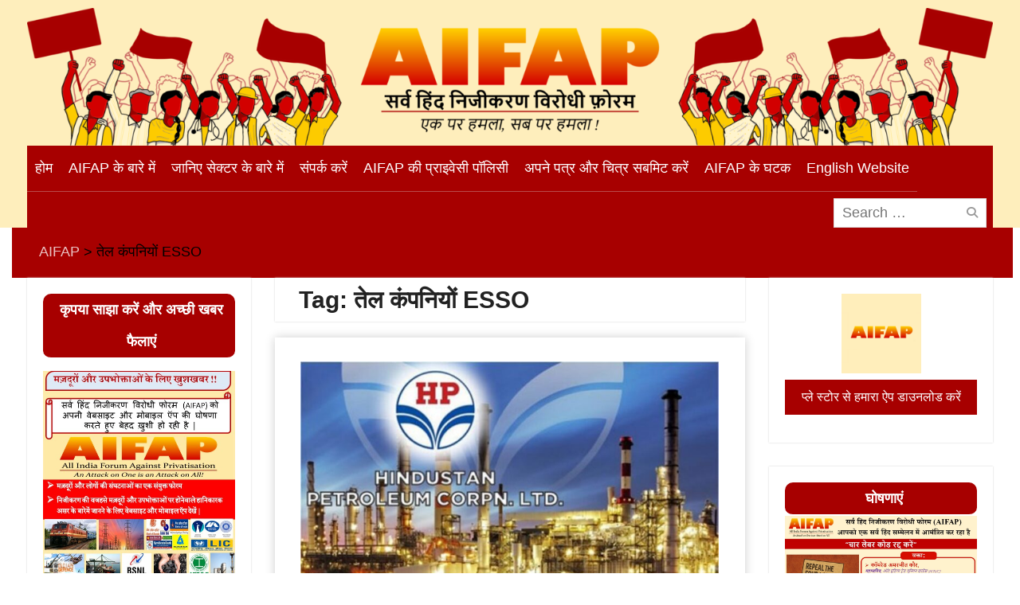

--- FILE ---
content_type: text/html; charset=UTF-8
request_url: https://hindi.aifap.org.in/tag/%E0%A4%A4%E0%A5%87%E0%A4%B2-%E0%A4%95%E0%A4%82%E0%A4%AA%E0%A4%A8%E0%A4%BF%E0%A4%AF%E0%A5%8B%E0%A4%82-esso/
body_size: 25536
content:
<!DOCTYPE html> <html lang="en-US"><head>
	    <meta charset="UTF-8">
    <meta name="viewport" content="width=device-width, initial-scale=1">
    <link rel="profile" href="http://gmpg.org/xfn/11">
    <link rel="pingback" href="">
    
<meta name='robots' content='index, follow, max-image-preview:large, max-snippet:-1, max-video-preview:-1' />

	<!-- This site is optimized with the Yoast SEO plugin v26.8 - https://yoast.com/product/yoast-seo-wordpress/ -->
	<title>तेल कंपनियों ESSO Archives - AIFAP</title>
	<link rel="canonical" href="https://hindi.aifap.org.in/tag/तेल-कंपनियों-esso/" />
	<meta property="og:locale" content="en_US" />
	<meta property="og:type" content="article" />
	<meta property="og:title" content="तेल कंपनियों ESSO Archives - AIFAP" />
	<meta property="og:url" content="https://hindi.aifap.org.in/tag/तेल-कंपनियों-esso/" />
	<meta property="og:site_name" content="AIFAP" />
	<meta property="og:image" content="https://hindi.aifap.org.in/wp-content/uploads/2022/02/cropped-cropped-Logo.png" />
	<meta property="og:image:width" content="512" />
	<meta property="og:image:height" content="512" />
	<meta property="og:image:type" content="image/png" />
	<meta name="twitter:card" content="summary_large_image" />
	<script type="application/ld+json" class="yoast-schema-graph">{"@context":"https://schema.org","@graph":[{"@type":"CollectionPage","@id":"https://hindi.aifap.org.in/tag/%e0%a4%a4%e0%a5%87%e0%a4%b2-%e0%a4%95%e0%a4%82%e0%a4%aa%e0%a4%a8%e0%a4%bf%e0%a4%af%e0%a5%8b%e0%a4%82-esso/","url":"https://hindi.aifap.org.in/tag/%e0%a4%a4%e0%a5%87%e0%a4%b2-%e0%a4%95%e0%a4%82%e0%a4%aa%e0%a4%a8%e0%a4%bf%e0%a4%af%e0%a5%8b%e0%a4%82-esso/","name":"तेल कंपनियों ESSO Archives - AIFAP","isPartOf":{"@id":"https://hindi.aifap.org.in/#website"},"primaryImageOfPage":{"@id":"https://hindi.aifap.org.in/tag/%e0%a4%a4%e0%a5%87%e0%a4%b2-%e0%a4%95%e0%a4%82%e0%a4%aa%e0%a4%a8%e0%a4%bf%e0%a4%af%e0%a5%8b%e0%a4%82-esso/#primaryimage"},"image":{"@id":"https://hindi.aifap.org.in/tag/%e0%a4%a4%e0%a5%87%e0%a4%b2-%e0%a4%95%e0%a4%82%e0%a4%aa%e0%a4%a8%e0%a4%bf%e0%a4%af%e0%a5%8b%e0%a4%82-esso/#primaryimage"},"thumbnailUrl":"https://hindi.aifap.org.in/wp-content/uploads/2022/03/hpcl-history.jpg","breadcrumb":{"@id":"https://hindi.aifap.org.in/tag/%e0%a4%a4%e0%a5%87%e0%a4%b2-%e0%a4%95%e0%a4%82%e0%a4%aa%e0%a4%a8%e0%a4%bf%e0%a4%af%e0%a5%8b%e0%a4%82-esso/#breadcrumb"},"inLanguage":"en-US"},{"@type":"ImageObject","inLanguage":"en-US","@id":"https://hindi.aifap.org.in/tag/%e0%a4%a4%e0%a5%87%e0%a4%b2-%e0%a4%95%e0%a4%82%e0%a4%aa%e0%a4%a8%e0%a4%bf%e0%a4%af%e0%a5%8b%e0%a4%82-esso/#primaryimage","url":"https://hindi.aifap.org.in/wp-content/uploads/2022/03/hpcl-history.jpg","contentUrl":"https://hindi.aifap.org.in/wp-content/uploads/2022/03/hpcl-history.jpg","width":857,"height":473},{"@type":"BreadcrumbList","@id":"https://hindi.aifap.org.in/tag/%e0%a4%a4%e0%a5%87%e0%a4%b2-%e0%a4%95%e0%a4%82%e0%a4%aa%e0%a4%a8%e0%a4%bf%e0%a4%af%e0%a5%8b%e0%a4%82-esso/#breadcrumb","itemListElement":[{"@type":"ListItem","position":1,"name":"Home","item":"https://hindi.aifap.org.in/"},{"@type":"ListItem","position":2,"name":"तेल कंपनियों ESSO"}]},{"@type":"WebSite","@id":"https://hindi.aifap.org.in/#website","url":"https://hindi.aifap.org.in/","name":"AIFAP","description":"सर्व हिन्द निजीकरण विरोधी फ़ोरम","publisher":{"@id":"https://hindi.aifap.org.in/#organization"},"potentialAction":[{"@type":"SearchAction","target":{"@type":"EntryPoint","urlTemplate":"https://hindi.aifap.org.in/?s={search_term_string}"},"query-input":{"@type":"PropertyValueSpecification","valueRequired":true,"valueName":"search_term_string"}}],"inLanguage":"en-US"},{"@type":"Organization","@id":"https://hindi.aifap.org.in/#organization","name":"AIFAP","url":"https://hindi.aifap.org.in/","logo":{"@type":"ImageObject","inLanguage":"en-US","@id":"https://hindi.aifap.org.in/#/schema/logo/image/","url":"http://hindi.aifap.org.in/wp-content/uploads/2022/02/cropped-cropped-Logo.png","contentUrl":"http://hindi.aifap.org.in/wp-content/uploads/2022/02/cropped-cropped-Logo.png","width":512,"height":512,"caption":"AIFAP"},"image":{"@id":"https://hindi.aifap.org.in/#/schema/logo/image/"}}]}</script>
	<!-- / Yoast SEO plugin. -->


<link rel='dns-prefetch' href='//static.addtoany.com' />
<link rel='dns-prefetch' href='//cdn.canvasjs.com' />
<link rel="alternate" type="application/rss+xml" title="AIFAP &raquo; Feed" href="https://hindi.aifap.org.in/feed/" />
<link rel="alternate" type="application/rss+xml" title="AIFAP &raquo; Comments Feed" href="https://hindi.aifap.org.in/comments/feed/" />
<link rel="alternate" type="application/rss+xml" title="AIFAP &raquo; तेल कंपनियों ESSO Tag Feed" href="https://hindi.aifap.org.in/tag/%e0%a4%a4%e0%a5%87%e0%a4%b2-%e0%a4%95%e0%a4%82%e0%a4%aa%e0%a4%a8%e0%a4%bf%e0%a4%af%e0%a5%8b%e0%a4%82-esso/feed/" />
<style id='wp-img-auto-sizes-contain-inline-css' type='text/css'>
img:is([sizes=auto i],[sizes^="auto," i]){contain-intrinsic-size:3000px 1500px}
/*# sourceURL=wp-img-auto-sizes-contain-inline-css */
</style>

<link rel='stylesheet' id='jb_hz_bn_news-css-css' href='https://hindi.aifap.org.in/wp-content/plugins/jb-horizontal-scroller-news-ticker/css/jb-breaking-news.css?ver=6.9' type='text/css' media='all' />
<style id='wp-emoji-styles-inline-css' type='text/css'>

	img.wp-smiley, img.emoji {
		display: inline !important;
		border: none !important;
		box-shadow: none !important;
		height: 1em !important;
		width: 1em !important;
		margin: 0 0.07em !important;
		vertical-align: -0.1em !important;
		background: none !important;
		padding: 0 !important;
	}
/*# sourceURL=wp-emoji-styles-inline-css */
</style>
<link rel='stylesheet' id='wp-block-library-css' href='https://hindi.aifap.org.in/wp-includes/css/dist/block-library/style.min.css?ver=6.9' type='text/css' media='all' />
<style id='global-styles-inline-css' type='text/css'>
:root{--wp--preset--aspect-ratio--square: 1;--wp--preset--aspect-ratio--4-3: 4/3;--wp--preset--aspect-ratio--3-4: 3/4;--wp--preset--aspect-ratio--3-2: 3/2;--wp--preset--aspect-ratio--2-3: 2/3;--wp--preset--aspect-ratio--16-9: 16/9;--wp--preset--aspect-ratio--9-16: 9/16;--wp--preset--color--black: #000;--wp--preset--color--cyan-bluish-gray: #abb8c3;--wp--preset--color--white: #ffffff;--wp--preset--color--pale-pink: #f78da7;--wp--preset--color--vivid-red: #cf2e2e;--wp--preset--color--luminous-vivid-orange: #ff6900;--wp--preset--color--luminous-vivid-amber: #fcb900;--wp--preset--color--light-green-cyan: #7bdcb5;--wp--preset--color--vivid-green-cyan: #00d084;--wp--preset--color--pale-cyan-blue: #8ed1fc;--wp--preset--color--vivid-cyan-blue: #0693e3;--wp--preset--color--vivid-purple: #9b51e0;--wp--preset--color--gray: #727272;--wp--preset--color--blue: #179bd7;--wp--preset--color--navy-blue: #253b80;--wp--preset--color--light-blue: #f7fcfe;--wp--preset--color--orange: #ff6000;--wp--preset--color--green: #77a464;--wp--preset--color--red: #e4572e;--wp--preset--color--yellow: #f4a024;--wp--preset--gradient--vivid-cyan-blue-to-vivid-purple: linear-gradient(135deg,rgb(6,147,227) 0%,rgb(155,81,224) 100%);--wp--preset--gradient--light-green-cyan-to-vivid-green-cyan: linear-gradient(135deg,rgb(122,220,180) 0%,rgb(0,208,130) 100%);--wp--preset--gradient--luminous-vivid-amber-to-luminous-vivid-orange: linear-gradient(135deg,rgb(252,185,0) 0%,rgb(255,105,0) 100%);--wp--preset--gradient--luminous-vivid-orange-to-vivid-red: linear-gradient(135deg,rgb(255,105,0) 0%,rgb(207,46,46) 100%);--wp--preset--gradient--very-light-gray-to-cyan-bluish-gray: linear-gradient(135deg,rgb(238,238,238) 0%,rgb(169,184,195) 100%);--wp--preset--gradient--cool-to-warm-spectrum: linear-gradient(135deg,rgb(74,234,220) 0%,rgb(151,120,209) 20%,rgb(207,42,186) 40%,rgb(238,44,130) 60%,rgb(251,105,98) 80%,rgb(254,248,76) 100%);--wp--preset--gradient--blush-light-purple: linear-gradient(135deg,rgb(255,206,236) 0%,rgb(152,150,240) 100%);--wp--preset--gradient--blush-bordeaux: linear-gradient(135deg,rgb(254,205,165) 0%,rgb(254,45,45) 50%,rgb(107,0,62) 100%);--wp--preset--gradient--luminous-dusk: linear-gradient(135deg,rgb(255,203,112) 0%,rgb(199,81,192) 50%,rgb(65,88,208) 100%);--wp--preset--gradient--pale-ocean: linear-gradient(135deg,rgb(255,245,203) 0%,rgb(182,227,212) 50%,rgb(51,167,181) 100%);--wp--preset--gradient--electric-grass: linear-gradient(135deg,rgb(202,248,128) 0%,rgb(113,206,126) 100%);--wp--preset--gradient--midnight: linear-gradient(135deg,rgb(2,3,129) 0%,rgb(40,116,252) 100%);--wp--preset--font-size--small: 13px;--wp--preset--font-size--medium: 20px;--wp--preset--font-size--large: 30px;--wp--preset--font-size--x-large: 42px;--wp--preset--font-size--normal: 14px;--wp--preset--font-size--huge: 36px;--wp--preset--spacing--20: 0.44rem;--wp--preset--spacing--30: 0.67rem;--wp--preset--spacing--40: 1rem;--wp--preset--spacing--50: 1.5rem;--wp--preset--spacing--60: 2.25rem;--wp--preset--spacing--70: 3.38rem;--wp--preset--spacing--80: 5.06rem;--wp--preset--shadow--natural: 6px 6px 9px rgba(0, 0, 0, 0.2);--wp--preset--shadow--deep: 12px 12px 50px rgba(0, 0, 0, 0.4);--wp--preset--shadow--sharp: 6px 6px 0px rgba(0, 0, 0, 0.2);--wp--preset--shadow--outlined: 6px 6px 0px -3px rgb(255, 255, 255), 6px 6px rgb(0, 0, 0);--wp--preset--shadow--crisp: 6px 6px 0px rgb(0, 0, 0);}:where(.is-layout-flex){gap: 0.5em;}:where(.is-layout-grid){gap: 0.5em;}body .is-layout-flex{display: flex;}.is-layout-flex{flex-wrap: wrap;align-items: center;}.is-layout-flex > :is(*, div){margin: 0;}body .is-layout-grid{display: grid;}.is-layout-grid > :is(*, div){margin: 0;}:where(.wp-block-columns.is-layout-flex){gap: 2em;}:where(.wp-block-columns.is-layout-grid){gap: 2em;}:where(.wp-block-post-template.is-layout-flex){gap: 1.25em;}:where(.wp-block-post-template.is-layout-grid){gap: 1.25em;}.has-black-color{color: var(--wp--preset--color--black) !important;}.has-cyan-bluish-gray-color{color: var(--wp--preset--color--cyan-bluish-gray) !important;}.has-white-color{color: var(--wp--preset--color--white) !important;}.has-pale-pink-color{color: var(--wp--preset--color--pale-pink) !important;}.has-vivid-red-color{color: var(--wp--preset--color--vivid-red) !important;}.has-luminous-vivid-orange-color{color: var(--wp--preset--color--luminous-vivid-orange) !important;}.has-luminous-vivid-amber-color{color: var(--wp--preset--color--luminous-vivid-amber) !important;}.has-light-green-cyan-color{color: var(--wp--preset--color--light-green-cyan) !important;}.has-vivid-green-cyan-color{color: var(--wp--preset--color--vivid-green-cyan) !important;}.has-pale-cyan-blue-color{color: var(--wp--preset--color--pale-cyan-blue) !important;}.has-vivid-cyan-blue-color{color: var(--wp--preset--color--vivid-cyan-blue) !important;}.has-vivid-purple-color{color: var(--wp--preset--color--vivid-purple) !important;}.has-black-background-color{background-color: var(--wp--preset--color--black) !important;}.has-cyan-bluish-gray-background-color{background-color: var(--wp--preset--color--cyan-bluish-gray) !important;}.has-white-background-color{background-color: var(--wp--preset--color--white) !important;}.has-pale-pink-background-color{background-color: var(--wp--preset--color--pale-pink) !important;}.has-vivid-red-background-color{background-color: var(--wp--preset--color--vivid-red) !important;}.has-luminous-vivid-orange-background-color{background-color: var(--wp--preset--color--luminous-vivid-orange) !important;}.has-luminous-vivid-amber-background-color{background-color: var(--wp--preset--color--luminous-vivid-amber) !important;}.has-light-green-cyan-background-color{background-color: var(--wp--preset--color--light-green-cyan) !important;}.has-vivid-green-cyan-background-color{background-color: var(--wp--preset--color--vivid-green-cyan) !important;}.has-pale-cyan-blue-background-color{background-color: var(--wp--preset--color--pale-cyan-blue) !important;}.has-vivid-cyan-blue-background-color{background-color: var(--wp--preset--color--vivid-cyan-blue) !important;}.has-vivid-purple-background-color{background-color: var(--wp--preset--color--vivid-purple) !important;}.has-black-border-color{border-color: var(--wp--preset--color--black) !important;}.has-cyan-bluish-gray-border-color{border-color: var(--wp--preset--color--cyan-bluish-gray) !important;}.has-white-border-color{border-color: var(--wp--preset--color--white) !important;}.has-pale-pink-border-color{border-color: var(--wp--preset--color--pale-pink) !important;}.has-vivid-red-border-color{border-color: var(--wp--preset--color--vivid-red) !important;}.has-luminous-vivid-orange-border-color{border-color: var(--wp--preset--color--luminous-vivid-orange) !important;}.has-luminous-vivid-amber-border-color{border-color: var(--wp--preset--color--luminous-vivid-amber) !important;}.has-light-green-cyan-border-color{border-color: var(--wp--preset--color--light-green-cyan) !important;}.has-vivid-green-cyan-border-color{border-color: var(--wp--preset--color--vivid-green-cyan) !important;}.has-pale-cyan-blue-border-color{border-color: var(--wp--preset--color--pale-cyan-blue) !important;}.has-vivid-cyan-blue-border-color{border-color: var(--wp--preset--color--vivid-cyan-blue) !important;}.has-vivid-purple-border-color{border-color: var(--wp--preset--color--vivid-purple) !important;}.has-vivid-cyan-blue-to-vivid-purple-gradient-background{background: var(--wp--preset--gradient--vivid-cyan-blue-to-vivid-purple) !important;}.has-light-green-cyan-to-vivid-green-cyan-gradient-background{background: var(--wp--preset--gradient--light-green-cyan-to-vivid-green-cyan) !important;}.has-luminous-vivid-amber-to-luminous-vivid-orange-gradient-background{background: var(--wp--preset--gradient--luminous-vivid-amber-to-luminous-vivid-orange) !important;}.has-luminous-vivid-orange-to-vivid-red-gradient-background{background: var(--wp--preset--gradient--luminous-vivid-orange-to-vivid-red) !important;}.has-very-light-gray-to-cyan-bluish-gray-gradient-background{background: var(--wp--preset--gradient--very-light-gray-to-cyan-bluish-gray) !important;}.has-cool-to-warm-spectrum-gradient-background{background: var(--wp--preset--gradient--cool-to-warm-spectrum) !important;}.has-blush-light-purple-gradient-background{background: var(--wp--preset--gradient--blush-light-purple) !important;}.has-blush-bordeaux-gradient-background{background: var(--wp--preset--gradient--blush-bordeaux) !important;}.has-luminous-dusk-gradient-background{background: var(--wp--preset--gradient--luminous-dusk) !important;}.has-pale-ocean-gradient-background{background: var(--wp--preset--gradient--pale-ocean) !important;}.has-electric-grass-gradient-background{background: var(--wp--preset--gradient--electric-grass) !important;}.has-midnight-gradient-background{background: var(--wp--preset--gradient--midnight) !important;}.has-small-font-size{font-size: var(--wp--preset--font-size--small) !important;}.has-medium-font-size{font-size: var(--wp--preset--font-size--medium) !important;}.has-large-font-size{font-size: var(--wp--preset--font-size--large) !important;}.has-x-large-font-size{font-size: var(--wp--preset--font-size--x-large) !important;}
/*# sourceURL=global-styles-inline-css */
</style>

<style id='classic-theme-styles-inline-css' type='text/css'>
/*! This file is auto-generated */
.wp-block-button__link{color:#fff;background-color:#32373c;border-radius:9999px;box-shadow:none;text-decoration:none;padding:calc(.667em + 2px) calc(1.333em + 2px);font-size:1.125em}.wp-block-file__button{background:#32373c;color:#fff;text-decoration:none}
/*# sourceURL=/wp-includes/css/classic-themes.min.css */
</style>
<link rel='stylesheet' id='contact-form-7-css' href='https://hindi.aifap.org.in/wp-content/plugins/contact-form-7/includes/css/styles.css?ver=6.1.4' type='text/css' media='all' />
<link rel='stylesheet' id='customwprest-css' href='https://hindi.aifap.org.in/wp-content/plugins/custom-wp-rest-api/public/css/customwprest-public.css?ver=2.2.3' type='text/css' media='all' />
<link rel='stylesheet' id='likebtn_style-css' href='https://hindi.aifap.org.in/wp-content/plugins/likebtn-like-button/public/css/style.css?ver=6.9' type='text/css' media='all' />
<link rel='stylesheet' id='mfcf7_zl_button_style-css' href='https://hindi.aifap.org.in/wp-content/plugins/multiline-files-for-contact-form-7/css/style.css?12&#038;ver=6.9' type='text/css' media='all' />
<link rel='stylesheet' id='dashicons-css' href='https://hindi.aifap.org.in/wp-includes/css/dashicons.min.css?ver=6.9' type='text/css' media='all' />
<link rel='stylesheet' id='admin-bar-css' href='https://hindi.aifap.org.in/wp-includes/css/admin-bar.min.css?ver=6.9' type='text/css' media='all' />
<style id='admin-bar-inline-css' type='text/css'>

    .canvasjs-chart-credit{
        display: none !important;
    }
    #vtrtsFreeChart canvas {
    border-radius: 6px;
}

.vtrts-free-adminbar-weekly-title {
    font-weight: bold;
    font-size: 14px;
    color: #fff;
    margin-bottom: 6px;
}

        #wpadminbar #wp-admin-bar-vtrts_free_top_button .ab-icon:before {
            content: "\f185";
            color: #1DAE22;
            top: 3px;
        }
    #wp-admin-bar-vtrts_pro_top_button .ab-item {
        min-width: 180px;
    }
    .vtrts-free-adminbar-dropdown {
        min-width: 420px ;
        padding: 18px 18px 12px 18px;
        background: #23282d;
        color: #fff;
        border-radius: 8px;
        box-shadow: 0 4px 24px rgba(0,0,0,0.15);
        margin-top: 10px;
    }
    .vtrts-free-adminbar-grid {
        display: grid;
        grid-template-columns: 1fr 1fr;
        gap: 18px 18px; /* row-gap column-gap */
        margin-bottom: 18px;
    }
    .vtrts-free-adminbar-card {
        background: #2c3338;
        border-radius: 8px;
        padding: 18px 18px 12px 18px;
        box-shadow: 0 2px 8px rgba(0,0,0,0.07);
        display: flex;
        flex-direction: column;
        align-items: flex-start;
    }
    /* Extra margin for the right column */
    .vtrts-free-adminbar-card:nth-child(2),
    .vtrts-free-adminbar-card:nth-child(4) {
        margin-left: 10px !important;
        padding-left: 10px !important;
                padding-top: 6px !important;

        margin-right: 10px !important;
        padding-right : 10px !important;
        margin-top: 10px !important;
    }
    .vtrts-free-adminbar-card:nth-child(1),
    .vtrts-free-adminbar-card:nth-child(3) {
        margin-left: 10px !important;
        padding-left: 10px !important;
                padding-top: 6px !important;

        margin-top: 10px !important;
                padding-right : 10px !important;

    }
    /* Extra margin for the bottom row */
    .vtrts-free-adminbar-card:nth-child(3),
    .vtrts-free-adminbar-card:nth-child(4) {
        margin-top: 6px !important;
        padding-top: 6px !important;
        margin-top: 10px !important;
    }
    .vtrts-free-adminbar-card-title {
        font-size: 14px;
        font-weight: 800;
        margin-bottom: 6px;
        color: #fff;
    }
    .vtrts-free-adminbar-card-value {
        font-size: 22px;
        font-weight: bold;
        color: #1DAE22;
        margin-bottom: 4px;
    }
    .vtrts-free-adminbar-card-sub {
        font-size: 12px;
        color: #aaa;
    }
    .vtrts-free-adminbar-btn-wrap {
        text-align: center;
        margin-top: 8px;
    }

    #wp-admin-bar-vtrts_free_top_button .ab-item{
    min-width: 80px !important;
        padding: 0px !important;
    .vtrts-free-adminbar-btn {
        display: inline-block;
        background: #1DAE22;
        color: #fff !important;
        font-weight: bold;
        padding: 8px 28px;
        border-radius: 6px;
        text-decoration: none;
        font-size: 15px;
        transition: background 0.2s;
        margin-top: 8px;
    }
    .vtrts-free-adminbar-btn:hover {
        background: #15991b;
        color: #fff !important;
    }

    .vtrts-free-adminbar-dropdown-wrap { min-width: 0; padding: 0; }
    #wpadminbar #wp-admin-bar-vtrts_free_top_button .vtrts-free-adminbar-dropdown { display: none; position: absolute; left: 0; top: 100%; z-index: 99999; }
    #wpadminbar #wp-admin-bar-vtrts_free_top_button:hover .vtrts-free-adminbar-dropdown { display: block; }
    
        .ab-empty-item #wp-admin-bar-vtrts_free_top_button-default .ab-empty-item{
    height:0px !important;
    padding :0px !important;
     }
            #wpadminbar .quicklinks .ab-empty-item{
        padding:0px !important;
    }
    .vtrts-free-adminbar-dropdown {
    min-width: 420px;
    padding: 18px 18px 12px 18px;
    background: #23282d;
    color: #fff;
    border-radius: 12px; /* more rounded */
    box-shadow: 0 8px 32px rgba(0,0,0,0.25); /* deeper shadow */
    margin-top: 10px;
}

.vtrts-free-adminbar-btn-wrap {
    text-align: center;
    margin-top: 18px; /* more space above */
}

.vtrts-free-adminbar-btn {
    display: inline-block;
    background: #1DAE22;
    color: #fff !important;
    font-weight: bold;
    padding: 5px 22px;
    border-radius: 8px;
    text-decoration: none;
    font-size: 17px;
    transition: background 0.2s, box-shadow 0.2s;
    margin-top: 8px;
    box-shadow: 0 2px 8px rgba(29,174,34,0.15);
    text-align: center;
    line-height: 1.6;
    
}
.vtrts-free-adminbar-btn:hover {
    background: #15991b;
    color: #fff !important;
    box-shadow: 0 4px 16px rgba(29,174,34,0.25);
}
    


/*# sourceURL=admin-bar-inline-css */
</style>
<link rel='stylesheet' id='university-hub-font-awesome-css' href='https://hindi.aifap.org.in/wp-content/themes/university-hub/third-party/font-awesome/css/font-awesome.min.css?ver=6.7.2' type='text/css' media='all' />
<link rel='stylesheet' id='university-hub-google-fonts-css' href='https://hindi.aifap.org.in/wp-content/fonts/eee46c9e200655a64902e7b62b945a40.css' type='text/css' media='all' />
<link rel='stylesheet' id='university-hub-style-css' href='https://hindi.aifap.org.in/wp-content/themes/university-hub/style.css?ver=20250718-40017' type='text/css' media='all' />
<link rel='stylesheet' id='university-hub-block-style-css' href='https://hindi.aifap.org.in/wp-content/themes/university-hub/css/blocks.css?ver=20211006' type='text/css' media='all' />
<link rel='stylesheet' id='newsletter-css' href='https://hindi.aifap.org.in/wp-content/plugins/newsletter/style.css?ver=9.1.2' type='text/css' media='all' />
<link rel='stylesheet' id='addtoany-css' href='https://hindi.aifap.org.in/wp-content/plugins/add-to-any/addtoany.min.css?ver=1.16' type='text/css' media='all' />
<script type="text/javascript" src="https://hindi.aifap.org.in/wp-includes/js/jquery/jquery.min.js?ver=3.7.1" id="jquery-core-js"></script>
<script type="text/javascript" src="https://hindi.aifap.org.in/wp-includes/js/jquery/jquery-migrate.min.js?ver=3.4.1" id="jquery-migrate-js"></script>
<script type="text/javascript" src="https://hindi.aifap.org.in/wp-content/plugins/jb-horizontal-scroller-news-ticker/js/jquery.li-scroller.1.0.js?ver=6.9" id="jb_hz_bn_news-js-js"></script>
<script type="text/javascript" id="ahc_front_js-js-extra">
/* <![CDATA[ */
var ahc_ajax_front = {"ajax_url":"https://hindi.aifap.org.in/wp-admin/admin-ajax.php","plugin_url":"https://hindi.aifap.org.in/wp-content/plugins/visitors-traffic-real-time-statistics/","page_id":"Tag: \u003Cspan\u003E\u0924\u0947\u0932 \u0915\u0902\u092a\u0928\u093f\u092f\u094b\u0902 ESSO\u003C/span\u003E","page_title":"","post_type":""};
//# sourceURL=ahc_front_js-js-extra
/* ]]> */
</script>
<script type="text/javascript" src="https://hindi.aifap.org.in/wp-content/plugins/visitors-traffic-real-time-statistics/js/front.js?ver=6.9" id="ahc_front_js-js"></script>
<script type="text/javascript" id="addtoany-core-js-before">
/* <![CDATA[ */
window.a2a_config=window.a2a_config||{};a2a_config.callbacks=[];a2a_config.overlays=[];a2a_config.templates={};

//# sourceURL=addtoany-core-js-before
/* ]]> */
</script>
<script type="text/javascript" defer src="https://static.addtoany.com/menu/page.js" id="addtoany-core-js"></script>
<script type="text/javascript" defer src="https://hindi.aifap.org.in/wp-content/plugins/add-to-any/addtoany.min.js?ver=1.1" id="addtoany-jquery-js"></script>
<script type="text/javascript" src="https://hindi.aifap.org.in/wp-content/plugins/custom-wp-rest-api/public/js/customwprest-public.js?ver=2.2.3" id="customwprest-js"></script>
<script type="text/javascript" id="likebtn_frontend-js-extra">
/* <![CDATA[ */
var likebtn_eh_data = {"ajaxurl":"https://hindi.aifap.org.in/wp-admin/admin-ajax.php","security":"3a329f616b"};
//# sourceURL=likebtn_frontend-js-extra
/* ]]> */
</script>
<script type="text/javascript" src="https://hindi.aifap.org.in/wp-content/plugins/likebtn-like-button/public/js/frontend.js?ver=6.9" id="likebtn_frontend-js"></script>
<script type="text/javascript" src="https://hindi.aifap.org.in/wp-content/plugins/multiline-files-for-contact-form-7/js/zl-multine-files.js?ver=6.9" id="mfcf7_zl_multiline_files_script-js"></script>
<link rel="https://api.w.org/" href="https://hindi.aifap.org.in/wp-json/" /><meta name="generator" content="WordPress 6.9" />
<meta name="viewport" content="width=device-width, initial-scale=1, maximum-scale=1, user-scalable=0" /><style type="text/css">
			.aiovg-player {
				display: block;
				position: relative;
				border-radius: 3px;
				padding-bottom: 56.25%;
				width: 100%;
				height: 0;	
				overflow: hidden;
			}
			
			.aiovg-player iframe,
			.aiovg-player .video-js,
			.aiovg-player .plyr {
				--plyr-color-main: #00b2ff;
				position: absolute;
				inset: 0;	
				margin: 0;
				padding: 0;
				width: 100%;
				height: 100%;
			}
		</style><style type="text/css" id="custom-background-css">
body.custom-background { background-color: #ffffff; }
</style>
	<link rel="icon" href="https://hindi.aifap.org.in/wp-content/uploads/2022/02/cropped-cropped-Logo-32x32.png" sizes="32x32" />
<link rel="icon" href="https://hindi.aifap.org.in/wp-content/uploads/2022/02/cropped-cropped-Logo-192x192.png" sizes="192x192" />
<link rel="apple-touch-icon" href="https://hindi.aifap.org.in/wp-content/uploads/2022/02/cropped-cropped-Logo-180x180.png" />
<meta name="msapplication-TileImage" content="https://hindi.aifap.org.in/wp-content/uploads/2022/02/cropped-cropped-Logo-270x270.png" />
<link rel='stylesheet' id='metaslider-flex-slider-css' href='https://hindi.aifap.org.in/wp-content/plugins/ml-slider/assets/sliders/flexslider/flexslider.css?ver=3.105.0' type='text/css' media='all' property='stylesheet' />
<link rel='stylesheet' id='metaslider-public-css' href='https://hindi.aifap.org.in/wp-content/plugins/ml-slider/assets/metaslider/public.css?ver=3.105.0' type='text/css' media='all' property='stylesheet' />
<style id='metaslider-public-inline-css' type='text/css'>

        #metaslider_181.flexslider .slides li {margin-right: 5px !important;}@media only screen and (max-width: 767px) { .hide-arrows-smartphone .flex-direction-nav, .hide-navigation-smartphone .flex-control-paging, .hide-navigation-smartphone .flex-control-nav, .hide-navigation-smartphone .filmstrip, .hide-slideshow-smartphone, .metaslider-hidden-content.hide-smartphone{ display: none!important; }}@media only screen and (min-width : 768px) and (max-width: 1023px) { .hide-arrows-tablet .flex-direction-nav, .hide-navigation-tablet .flex-control-paging, .hide-navigation-tablet .flex-control-nav, .hide-navigation-tablet .filmstrip, .hide-slideshow-tablet, .metaslider-hidden-content.hide-tablet{ display: none!important; }}@media only screen and (min-width : 1024px) and (max-width: 1439px) { .hide-arrows-laptop .flex-direction-nav, .hide-navigation-laptop .flex-control-paging, .hide-navigation-laptop .flex-control-nav, .hide-navigation-laptop .filmstrip, .hide-slideshow-laptop, .metaslider-hidden-content.hide-laptop{ display: none!important; }}@media only screen and (min-width : 1440px) { .hide-arrows-desktop .flex-direction-nav, .hide-navigation-desktop .flex-control-paging, .hide-navigation-desktop .flex-control-nav, .hide-navigation-desktop .filmstrip, .hide-slideshow-desktop, .metaslider-hidden-content.hide-desktop{ display: none!important; }}

        #metaslider_536.flexslider .slides li {margin-right: 5px !important;}@media only screen and (max-width: 767px) { .hide-arrows-smartphone .flex-direction-nav, .hide-navigation-smartphone .flex-control-paging, .hide-navigation-smartphone .flex-control-nav, .hide-navigation-smartphone .filmstrip, .hide-slideshow-smartphone, .metaslider-hidden-content.hide-smartphone{ display: none!important; }}@media only screen and (min-width : 768px) and (max-width: 1023px) { .hide-arrows-tablet .flex-direction-nav, .hide-navigation-tablet .flex-control-paging, .hide-navigation-tablet .flex-control-nav, .hide-navigation-tablet .filmstrip, .hide-slideshow-tablet, .metaslider-hidden-content.hide-tablet{ display: none!important; }}@media only screen and (min-width : 1024px) and (max-width: 1439px) { .hide-arrows-laptop .flex-direction-nav, .hide-navigation-laptop .flex-control-paging, .hide-navigation-laptop .flex-control-nav, .hide-navigation-laptop .filmstrip, .hide-slideshow-laptop, .metaslider-hidden-content.hide-laptop{ display: none!important; }}@media only screen and (min-width : 1440px) { .hide-arrows-desktop .flex-direction-nav, .hide-navigation-desktop .flex-control-paging, .hide-navigation-desktop .flex-control-nav, .hide-navigation-desktop .filmstrip, .hide-slideshow-desktop, .metaslider-hidden-content.hide-desktop{ display: none!important; }}
/*# sourceURL=metaslider-public-inline-css */
</style>
</head>

<body class="archive tag tag---esso tag-1102 custom-background wp-custom-logo wp-embed-responsive wp-theme-university-hub metaslider-plugin group-blog global-layout-three-columns three-columns-enabled slider-disabled">

	
	    <div id="page" class="hfeed site">
    <a class="skip-link screen-reader-text" href="#content">Skip to content</a>
    		<div id="tophead">
			<div class="container">
				
				
							</div> <!-- .container -->
		</div><!--  #tophead -->
		<header id="masthead" class="site-header" role="banner"><div class="container">			    <div class="site-branding">

			<a href="https://hindi.aifap.org.in/" class="custom-logo-link" rel="home"><img width="3844" height="548" src="https://hindi.aifap.org.in/wp-content/uploads/2021/07/CroppedBanner_hindi.png" class="custom-logo" alt="AIFAP" decoding="async" fetchpriority="high" srcset="https://hindi.aifap.org.in/wp-content/uploads/2021/07/CroppedBanner_hindi.png 3844w, https://hindi.aifap.org.in/wp-content/uploads/2021/07/CroppedBanner_hindi-300x43.png 300w, https://hindi.aifap.org.in/wp-content/uploads/2021/07/CroppedBanner_hindi-1024x146.png 1024w, https://hindi.aifap.org.in/wp-content/uploads/2021/07/CroppedBanner_hindi-768x109.png 768w, https://hindi.aifap.org.in/wp-content/uploads/2021/07/CroppedBanner_hindi-1536x219.png 1536w, https://hindi.aifap.org.in/wp-content/uploads/2021/07/CroppedBanner_hindi-2048x292.png 2048w, https://hindi.aifap.org.in/wp-content/uploads/2021/07/CroppedBanner_hindi-400x57.png 400w" sizes="(max-width: 3844px) 100vw, 3844px" /></a>
										    </div><!-- .site-branding -->
	    		<div id="quick-contact">
					</div><!-- #quick-contact -->

	    <div id="main-nav">
	    	<div class="menu-wrapper">
	    		<button id="menu-toggle" class="menu-toggle" aria-controls="main-menu" aria-expanded="false">
					<i class="fa fa-bars"></i>
          			<i class="fa fa-close"></i>
		    		<span class="menu-label">Menu</span>
		    	</button>

				<div class="menu-inside-wrapper">
					 <nav id="site-navigation" class="main-navigation" role="navigation">
						<div class="menu-menu-container"><ul id="primary-menu" class="menu"><li id="menu-item-107" class="menu-item menu-item-type-custom menu-item-object-custom menu-item-home menu-item-107"><a href="https://hindi.aifap.org.in">होम</a></li>
<li id="menu-item-108" class="menu-item menu-item-type-post_type menu-item-object-page menu-item-108"><a href="https://hindi.aifap.org.in/about-aifap/">AIFAP के बारे में</a></li>
<li id="menu-item-109" class="menu-item menu-item-type-post_type menu-item-object-page menu-item-109"><a href="https://hindi.aifap.org.in/know-about-the-sector/">जानिए सेक्टर के बारे में</a></li>
<li id="menu-item-110" class="menu-item menu-item-type-post_type menu-item-object-page menu-item-110"><a href="https://hindi.aifap.org.in/contact-us/">संपर्क करें</a></li>
<li id="menu-item-111" class="menu-item menu-item-type-post_type menu-item-object-page menu-item-privacy-policy menu-item-111"><a rel="privacy-policy" href="https://hindi.aifap.org.in/privacy/">AIFAP की प्राइवेसी पॉलिसी</a></li>
<li id="menu-item-252" class="menu-item menu-item-type-post_type menu-item-object-page menu-item-252"><a target="_blank" href="https://hindi.aifap.org.in/submit-your-articles-and-images/">अपने पत्र और चित्र सबमिट करें</a></li>
<li id="menu-item-1039" class="menu-item menu-item-type-custom menu-item-object-custom menu-item-1039"><a target="_blank" href="https://hindi.aifap.org.in/constituents/">AIFAP के घटक</a></li>
<li id="menu-item-422" class="menu-item menu-item-type-custom menu-item-object-custom menu-item-422"><a href="https://aifap.org.in/">English Website</a></li>
</ul></div>					</nav><!-- #site-navigation -->

								        				        <div class="header-search-box">
				        	<div class="search-box-wrap">
	<form role="search" method="get" class="search-form" action="https://hindi.aifap.org.in/">
		<label>
		<span class="screen-reader-text">Search for:</span>
			<input class="search-field" placeholder="Search &hellip;" value="" name="s" type="search">
		</label>
		<input class="search-submit" value="&#xf002;" type="submit">
	</form><!-- .search-form -->
</div><!-- .search-box-wrap -->
				        </div>
		        	
				</div>
			</div>
	    </div> <!-- #main-nav -->
	        </div><!-- .container --></header><!-- #masthead -->
	<div id="breadcrumb"><div class="container"><span property="itemListElement" typeof="ListItem"><a property="item" typeof="WebPage" title="Go to AIFAP." href="https://hindi.aifap.org.in" class="home" ><span property="name">AIFAP</span></a><meta property="position" content="1"></span> &gt; <span property="itemListElement" typeof="ListItem"><span property="name" class="archive taxonomy post_tag current-item">तेल कंपनियों ESSO</span><meta property="url" content="https://hindi.aifap.org.in/tag/%e0%a4%a4%e0%a5%87%e0%a4%b2-%e0%a4%95%e0%a4%82%e0%a4%aa%e0%a4%a8%e0%a4%bf%e0%a4%af%e0%a5%8b%e0%a4%82-esso/"><meta property="position" content="2"></span></div><!-- .container --></div><!-- #breadcrumb --><div id="content" class="site-content"><div class="container"><div class="inner-wrapper">    
	<div id="primary" class="content-area">
		<main id="main" class="site-main" role="main">

		
			<header class="page-header">
				<h1 class="page-title">Tag: <span>तेल कंपनियों ESSO</span></h1>			</header><!-- .page-header -->

						
				
<article id="post-4143" class="post-4143 post type-post status-publish format-standard has-post-thumbnail hentry category-posts tag-bpcl--hpcl-- tag---esso tag-1103 tag-215 tag-1101">
									<a href="https://hindi.aifap.org.in/4143/"><img width="525" height="290" src="https://hindi.aifap.org.in/wp-content/uploads/2022/03/hpcl-history.jpg" class="aligncenter wp-post-image" alt="" decoding="async" srcset="https://hindi.aifap.org.in/wp-content/uploads/2022/03/hpcl-history.jpg 857w, https://hindi.aifap.org.in/wp-content/uploads/2022/03/hpcl-history-300x166.jpg 300w, https://hindi.aifap.org.in/wp-content/uploads/2022/03/hpcl-history-768x424.jpg 768w, https://hindi.aifap.org.in/wp-content/uploads/2022/03/hpcl-history-400x221.jpg 400w" sizes="(max-width: 525px) 100vw, 525px" /></a>
				<div class="entry-content-wrapper">
				<div class="custom-entry-date">
			<span class="entry-month">Mar</span>
			<span class="entry-day">25</span>
		</div>
				<header class="entry-header">
			<h2 class="entry-title"><a href="https://hindi.aifap.org.in/4143/" rel="bookmark">हिंदुस्तान पेट्रोलियम कॉर्पोरेशन लिमिटेड (HPCL) का इतिहास</a></h2>		</header><!-- .entry-header -->
		<footer class="entry-footer">
			<span class="byline"> <span class="author vcard"><a class="url fn n" href="https://hindi.aifap.org.in/author/aifapadmin/">AifapAdmin</a></span></span><span class="comments-link"><a href="https://hindi.aifap.org.in/4143/#respond">Leave a comment</a></span><span class="cat-links"><a href="https://hindi.aifap.org.in/category/posts/" rel="category tag">Posts</a></span><span class="tags-links"><a href="https://hindi.aifap.org.in/tag/bpcl-%e0%a4%94%e0%a4%b0-hpcl-%e0%a4%95%e0%a4%be-%e0%a4%97%e0%a4%a0%e0%a4%a8/" rel="tag">BPCL और HPCL का गठन</a>, <a href="https://hindi.aifap.org.in/tag/%e0%a4%a4%e0%a5%87%e0%a4%b2-%e0%a4%95%e0%a4%82%e0%a4%aa%e0%a4%a8%e0%a4%bf%e0%a4%af%e0%a5%8b%e0%a4%82-esso/" rel="tag">तेल कंपनियों ESSO</a>, <a href="https://hindi.aifap.org.in/tag/%e0%a4%ac%e0%a4%b0%e0%a5%8d%e0%a4%ae%e0%a4%be-%e0%a4%b6%e0%a5%87%e0%a4%b2-%e0%a4%94%e0%a4%b0-%e0%a4%95%e0%a5%88%e0%a4%b2%e0%a4%9f%e0%a5%87%e0%a4%95%e0%a5%8d%e0%a4%b8-%e0%a4%95%e0%a4%be/" rel="tag">बर्मा शेल और कैलटेक्स का</a>, <a href="https://hindi.aifap.org.in/tag/%e0%a4%b0%e0%a4%be%e0%a4%b7%e0%a5%8d%e0%a4%9f%e0%a5%8d%e0%a4%b0%e0%a5%80%e0%a4%af%e0%a4%95%e0%a4%b0%e0%a4%a3/" rel="tag">राष्ट्रीयकरण</a>, <a href="https://hindi.aifap.org.in/tag/%e0%a4%b9%e0%a4%bf%e0%a4%82%e0%a4%a6%e0%a5%81%e0%a4%b8%e0%a5%8d%e0%a4%a4%e0%a4%be%e0%a4%a8-%e0%a4%aa%e0%a5%87%e0%a4%9f%e0%a5%8d%e0%a4%b0%e0%a5%8b%e0%a4%b2%e0%a4%bf%e0%a4%af%e0%a4%ae-%e0%a4%95%e0%a5%89/" rel="tag">हिंदुस्तान पेट्रोलियम कॉर्पोरेशन लिमिटेड (HPCL)</a></span>		</footer><!-- .entry-footer -->
		<div class="entry-content">

							<p>कॉम. के. एन. सत्यनारायन, महासचिव, एचपीसीएल एम्प्लोयीज यूनियन (सीटू) द्वारा यूक्रेन युद्ध के कारण दुनिया एक और संकट का सामना कर रही है। HPCL के <a href="https://hindi.aifap.org.in/4143/" class="read-more">Read more</a></p>
<div class="addtoany_share_save_container addtoany_content addtoany_content_bottom"><div class="a2a_kit a2a_kit_size_32 addtoany_list" data-a2a-url="https://hindi.aifap.org.in/4143/" data-a2a-title="हिंदुस्तान पेट्रोलियम कॉर्पोरेशन लिमिटेड (HPCL) का इतिहास"><a class="a2a_button_facebook" href="https://www.addtoany.com/add_to/facebook?linkurl=https%3A%2F%2Fhindi.aifap.org.in%2F4143%2F&amp;linkname=%E0%A4%B9%E0%A4%BF%E0%A4%82%E0%A4%A6%E0%A5%81%E0%A4%B8%E0%A5%8D%E0%A4%A4%E0%A4%BE%E0%A4%A8%20%E0%A4%AA%E0%A5%87%E0%A4%9F%E0%A5%8D%E0%A4%B0%E0%A5%8B%E0%A4%B2%E0%A4%BF%E0%A4%AF%E0%A4%AE%20%E0%A4%95%E0%A5%89%E0%A4%B0%E0%A5%8D%E0%A4%AA%E0%A5%8B%E0%A4%B0%E0%A5%87%E0%A4%B6%E0%A4%A8%20%E0%A4%B2%E0%A4%BF%E0%A4%AE%E0%A4%BF%E0%A4%9F%E0%A5%87%E0%A4%A1%20%28HPCL%29%20%E0%A4%95%E0%A4%BE%20%E0%A4%87%E0%A4%A4%E0%A4%BF%E0%A4%B9%E0%A4%BE%E0%A4%B8" title="Facebook" rel="nofollow noopener" target="_blank"></a><a class="a2a_button_email" href="https://www.addtoany.com/add_to/email?linkurl=https%3A%2F%2Fhindi.aifap.org.in%2F4143%2F&amp;linkname=%E0%A4%B9%E0%A4%BF%E0%A4%82%E0%A4%A6%E0%A5%81%E0%A4%B8%E0%A5%8D%E0%A4%A4%E0%A4%BE%E0%A4%A8%20%E0%A4%AA%E0%A5%87%E0%A4%9F%E0%A5%8D%E0%A4%B0%E0%A5%8B%E0%A4%B2%E0%A4%BF%E0%A4%AF%E0%A4%AE%20%E0%A4%95%E0%A5%89%E0%A4%B0%E0%A5%8D%E0%A4%AA%E0%A5%8B%E0%A4%B0%E0%A5%87%E0%A4%B6%E0%A4%A8%20%E0%A4%B2%E0%A4%BF%E0%A4%AE%E0%A4%BF%E0%A4%9F%E0%A5%87%E0%A4%A1%20%28HPCL%29%20%E0%A4%95%E0%A4%BE%20%E0%A4%87%E0%A4%A4%E0%A4%BF%E0%A4%B9%E0%A4%BE%E0%A4%B8" title="Email" rel="nofollow noopener" target="_blank"></a><a class="a2a_button_whatsapp" href="https://www.addtoany.com/add_to/whatsapp?linkurl=https%3A%2F%2Fhindi.aifap.org.in%2F4143%2F&amp;linkname=%E0%A4%B9%E0%A4%BF%E0%A4%82%E0%A4%A6%E0%A5%81%E0%A4%B8%E0%A5%8D%E0%A4%A4%E0%A4%BE%E0%A4%A8%20%E0%A4%AA%E0%A5%87%E0%A4%9F%E0%A5%8D%E0%A4%B0%E0%A5%8B%E0%A4%B2%E0%A4%BF%E0%A4%AF%E0%A4%AE%20%E0%A4%95%E0%A5%89%E0%A4%B0%E0%A5%8D%E0%A4%AA%E0%A5%8B%E0%A4%B0%E0%A5%87%E0%A4%B6%E0%A4%A8%20%E0%A4%B2%E0%A4%BF%E0%A4%AE%E0%A4%BF%E0%A4%9F%E0%A5%87%E0%A4%A1%20%28HPCL%29%20%E0%A4%95%E0%A4%BE%20%E0%A4%87%E0%A4%A4%E0%A4%BF%E0%A4%B9%E0%A4%BE%E0%A4%B8" title="WhatsApp" rel="nofollow noopener" target="_blank"></a><a class="a2a_dd addtoany_share_save addtoany_share" href="https://www.addtoany.com/share"></a></div></div>		    
		</div><!-- .entry-content -->

	</div><!-- .entry-content-wrapper -->


</article><!-- #post-## -->

			
		

		
		</main><!-- #main -->
	</div><!-- #primary -->

<div id="sidebar-primary" class="widget-area sidebar" role="complementary">
			<aside id="block-62" class="widget widget_block"><p><img decoding="async" src="http://hindi.aifap.org.in/wp-content/uploads/2021/07/Logo.png" alt="Play Store" style="width:100px; height:100px"><br>
<button style="width:100%"><a href="https://app.aifap.org.in" target="_blank">प्ले स्टोर से हमारा ऐप डाउनलोड करें</a></button></p></aside><aside id="block-122" class="widget widget_block"><h2 class="widget-title" style="width:100%">घोषणाएं</h2>
<p><img decoding="async" src="https://hindi.aifap.org.in/wp-content/uploads/2025/12/Slide2.jpg"> </p>
<p><strong>सर्व हिंद निजीकरण विरोधी फोरम (AIFAP) </strong>
आपको एक सर्व हिंद सम्मेलन में आमंत्रित कर रहा है 
</p></aside><aside id="block-120" class="widget widget_block"><h2 class="widget-title" style="width:100%">निजीकरण के बारे में समाचार</h2>
<p></p>
<p><a class="button eleven" href="https://hindi.aifap.org.in/beml" target="_blank">बीईएमएल</a></p>
<p><a class="button eleven" href="https://hindi.aifap.org.in/insurance/" target="_blank">बीमा</a></p>
<p><a class="button eleven" href="https://hindi.aifap.org.in/dipam/" target="_blank">निवेश और लोक परिसंपत्ति प्रबंधन विभाग (DIPAM)</a></p></aside><aside id="block-118" class="widget widget_block"><h2 class="widget-title" style="width:100%">आप पर निजीकरण का प्रभाव</h2>
<p><a href="https://hindi.aifap.org.in/harmful-effects-of-privatisation/" target="_blank"><img decoding="async" src="http://hindi.aifap.org.in/wp-content/uploads/2021/07/Impact.png" alt="Impact of Privatisation on You"></a></p></aside><aside id="block-124" class="widget widget_block"><h2 class="widget-title" style="width:100%">अलर्ट के लिए सब्सक्राइब करें</h2>
<p></p>
<div>
	<form method="post" action="https://hindi.aifap.org.in/wp-admin/admin-ajax.php?action=tnp&amp;na=s" class="tnp-subscription" style="">
<input type="hidden" name="nlang" value="">
<br>
	<div class="tnp-field tnp-field-email"><label for="tnp-1">आपका ईमेल</label>
<input class="tnp-email" type="email" name="ne" id="tnp-1" value="" placeholder="" required></div>
<br>
	<div class="tnp-field tnp-field-firstname"><label for="tnp-2">आपका नाम</label>
<input class="tnp-name" type="text" name="nn" id="tnp-2" value="" placeholder="" required></div>
<br>
	<div class="tnp-field tnp-field-profile"><label for="tnp-3">फ़ोन नंबर</label>
<input class="tnp-profile tnp-profile-1" id="tnp-profile_1" type="text" size="" name="np1" placeholder=""></div>
<br>
	<div class="tnp-field tnp-field-button" style="text-align: left"><input class="tnp-submit" type="submit" value="सब्सक्राइब" style="">
</div>
</form>
</div></aside>	</div><!-- #sidebar-primary -->
<div id="sidebar-secondary" class="widget-area sidebar" role="complementary">
			<aside id="block-136" class="widget widget_block"><h2 class="widget-title" style="width:100%">कृपया साझा करें और अच्छी खबर फैलाएं</h2>
<p></p>
<a href="https://hindi.aifap.org.in/slide2/" target="_blank">
<img decoding="async" src="http://hindi.aifap.org.in/wp-content/uploads/2021/08/Slide2.jpg" alt="happy news"/></a></aside><aside id="block-127" class="widget widget_block"><h2 class="widget-title" style="width:100%">पोस्टर गैलरी</h2>
<p></p>
<div class="alignnormal"><div id="metaslider-id-181" style="width: 100%;" class="ml-slider-3-105-0 metaslider metaslider-flex metaslider-181 ml-slider has-carousel-mode ms-theme-default nav-hidden" role="region" aria-label="Poster Gallery" data-height="500" data-width="400">
    <div id="metaslider_container_181">
        <div id="metaslider_181" class="flexslider">
            <ul class='slides'>
                <li style="display: none; width: 100%;" class="slide-1135 ms-image " aria-roledescription="slide" data-date="2021-09-16 06:14:20" data-filename="Julm_Poster.jpeg" data-slide-type="image"><a href="https://hindi.aifap.org.in/julm_poster/" target="_blank" aria-label="View Slide Details" class="metaslider_image_link"><img loading="lazy" decoding="async" width="540" height="540" src="https://hindi.aifap.org.in/wp-content/uploads/2021/09/Julm_Poster.jpeg" class="slider-181 slide-1135 msDefaultImage" alt="" rel="" title="Julm_Poster" srcset="https://hindi.aifap.org.in/wp-content/uploads/2021/09/Julm_Poster.jpeg 540w, https://hindi.aifap.org.in/wp-content/uploads/2021/09/Julm_Poster-300x300.jpeg 300w, https://hindi.aifap.org.in/wp-content/uploads/2021/09/Julm_Poster-150x150.jpeg 150w" sizes="auto, (max-width: 540px) 100vw, 540px" /></a></li>
                <li style="display: none; width: 100%;" class="slide-1072 ms-image " aria-roledescription="slide" data-date="2021-09-08 15:44:54" data-filename="rejectlicipo.jpg" data-slide-type="image"><a href="http://hindi.aifap.org.in/wp-content/uploads/2021/09/rejectlicipo.jpg" target="_blank" aria-label="View Slide Details" class="metaslider_image_link"><img loading="lazy" decoding="async" width="720" height="720" src="https://hindi.aifap.org.in/wp-content/uploads/2021/09/rejectlicipo.jpg" class="slider-181 slide-1072 msDefaultImage" alt="" rel="" title="rejectlicipo" srcset="https://hindi.aifap.org.in/wp-content/uploads/2021/09/rejectlicipo.jpg 720w, https://hindi.aifap.org.in/wp-content/uploads/2021/09/rejectlicipo-300x300.jpg 300w, https://hindi.aifap.org.in/wp-content/uploads/2021/09/rejectlicipo-150x150.jpg 150w" sizes="auto, (max-width: 720px) 100vw, 720px" /></a></li>
                <li style="display: none; width: 100%;" class="slide-183 ms-image " aria-roledescription="slide" data-date="2021-07-24 09:15:02" data-filename="anu1-1.jpg" data-slide-type="image"><a href="https://hindi.aifap.org.in/?attachment_id=126" target="_blank" aria-label="View Slide Details" class="metaslider_image_link"><img loading="lazy" decoding="async" width="1080" height="1080" src="https://hindi.aifap.org.in/wp-content/uploads/2021/07/anu1-1.jpg" class="slider-181 slide-183 msDefaultImage" alt="" rel="" title="AIFAP Poster - Railway 2" srcset="https://hindi.aifap.org.in/wp-content/uploads/2021/07/anu1-1.jpg 1080w, https://hindi.aifap.org.in/wp-content/uploads/2021/07/anu1-1-300x300.jpg 300w, https://hindi.aifap.org.in/wp-content/uploads/2021/07/anu1-1-1024x1024.jpg 1024w, https://hindi.aifap.org.in/wp-content/uploads/2021/07/anu1-1-150x150.jpg 150w, https://hindi.aifap.org.in/wp-content/uploads/2021/07/anu1-1-768x768.jpg 768w" sizes="auto, (max-width: 1080px) 100vw, 1080px" /></a></li>
                <li style="display: none; width: 100%;" class="slide-184 ms-image " aria-roledescription="slide" data-date="2021-07-24 09:15:02" data-filename="Bank-poster.2.jpg" data-slide-type="image"><a href="https://hindi.aifap.org.in/?attachment_id=116" target="_blank" aria-label="View Slide Details" class="metaslider_image_link"><img loading="lazy" decoding="async" width="1050" height="526" src="https://hindi.aifap.org.in/wp-content/uploads/2021/07/Bank-poster.2.jpg" class="slider-181 slide-184 msDefaultImage" alt="" rel="" title="AIFAP Poster - Bank 1" srcset="https://hindi.aifap.org.in/wp-content/uploads/2021/07/Bank-poster.2.jpg 1050w, https://hindi.aifap.org.in/wp-content/uploads/2021/07/Bank-poster.2-300x150.jpg 300w, https://hindi.aifap.org.in/wp-content/uploads/2021/07/Bank-poster.2-1024x513.jpg 1024w, https://hindi.aifap.org.in/wp-content/uploads/2021/07/Bank-poster.2-768x385.jpg 768w" sizes="auto, (max-width: 1050px) 100vw, 1050px" /></a></li>
                <li style="display: none; width: 100%;" class="slide-185 ms-image " aria-roledescription="slide" data-date="2021-07-24 09:15:03" data-filename="Bank-poster.5.jpg" data-slide-type="image"><a href="https://hindi.aifap.org.in/?attachment_id=115" target="_blank" aria-label="View Slide Details" class="metaslider_image_link"><img loading="lazy" decoding="async" width="716" height="960" src="https://hindi.aifap.org.in/wp-content/uploads/2021/07/Bank-poster.5.jpg" class="slider-181 slide-185 msDefaultImage" alt="" rel="" title="AIFAP Poster - Bank 2" srcset="https://hindi.aifap.org.in/wp-content/uploads/2021/07/Bank-poster.5.jpg 716w, https://hindi.aifap.org.in/wp-content/uploads/2021/07/Bank-poster.5-224x300.jpg 224w" sizes="auto, (max-width: 716px) 100vw, 716px" /></a></li>
                <li style="display: none; width: 100%;" class="slide-186 ms-image " aria-roledescription="slide" data-date="2021-07-24 09:15:03" data-filename="Electricity3.jpeg" data-slide-type="image"><a href="https://hindi.aifap.org.in/?attachment_id=102" target="_blank" aria-label="View Slide Details" class="metaslider_image_link"><img loading="lazy" decoding="async" width="1122" height="793" src="https://hindi.aifap.org.in/wp-content/uploads/2021/07/Electricity3.jpeg" class="slider-181 slide-186 msDefaultImage" alt="" rel="" title="AIFAP Poster - Electricity 3" srcset="https://hindi.aifap.org.in/wp-content/uploads/2021/07/Electricity3.jpeg 1122w, https://hindi.aifap.org.in/wp-content/uploads/2021/07/Electricity3-300x212.jpeg 300w, https://hindi.aifap.org.in/wp-content/uploads/2021/07/Electricity3-1024x724.jpeg 1024w, https://hindi.aifap.org.in/wp-content/uploads/2021/07/Electricity3-768x543.jpeg 768w, https://hindi.aifap.org.in/wp-content/uploads/2021/07/Electricity3-922x652.jpeg 922w" sizes="auto, (max-width: 1122px) 100vw, 1122px" /></a></li>
                <li style="display: none; width: 100%;" class="slide-187 ms-image " aria-roledescription="slide" data-date="2021-07-24 09:15:03" data-filename="Electricity1.jpeg" data-slide-type="image"><a href="https://hindi.aifap.org.in/hello-world/electricity1/" target="_blank" aria-label="View Slide Details" class="metaslider_image_link"><img loading="lazy" decoding="async" width="793" height="1122" src="https://hindi.aifap.org.in/wp-content/uploads/2021/07/Electricity1.jpeg" class="slider-181 slide-187 msDefaultImage" alt="" rel="" title="AIFAP Poster - Electricity 1" srcset="https://hindi.aifap.org.in/wp-content/uploads/2021/07/Electricity1.jpeg 793w, https://hindi.aifap.org.in/wp-content/uploads/2021/07/Electricity1-212x300.jpeg 212w, https://hindi.aifap.org.in/wp-content/uploads/2021/07/Electricity1-724x1024.jpeg 724w, https://hindi.aifap.org.in/wp-content/uploads/2021/07/Electricity1-768x1087.jpeg 768w" sizes="auto, (max-width: 793px) 100vw, 793px" /></a></li>
                <li style="display: none; width: 100%;" class="slide-188 ms-image " aria-roledescription="slide" data-date="2021-07-24 09:15:03" data-filename="AIFAP2.jpg" data-slide-type="image"><a href="https://hindi.aifap.org.in/?attachment_id=100" target="_blank" aria-label="View Slide Details" class="metaslider_image_link"><img loading="lazy" decoding="async" width="793" height="1122" src="https://hindi.aifap.org.in/wp-content/uploads/2021/07/AIFAP2.jpg" class="slider-181 slide-188 msDefaultImage" alt="" rel="" title="AIFAP Privatisation" srcset="https://hindi.aifap.org.in/wp-content/uploads/2021/07/AIFAP2.jpg 793w, https://hindi.aifap.org.in/wp-content/uploads/2021/07/AIFAP2-212x300.jpg 212w, https://hindi.aifap.org.in/wp-content/uploads/2021/07/AIFAP2-724x1024.jpg 724w, https://hindi.aifap.org.in/wp-content/uploads/2021/07/AIFAP2-768x1087.jpg 768w" sizes="auto, (max-width: 793px) 100vw, 793px" /></a></li>
                <li style="display: none; width: 100%;" class="slide-189 ms-image " aria-roledescription="slide" data-date="2021-07-24 09:15:03" data-filename="AIFAP3.jpg" data-slide-type="image"><a href="https://hindi.aifap.org.in/aifap3/" target="_blank" aria-label="View Slide Details" class="metaslider_image_link"><img loading="lazy" decoding="async" width="793" height="1122" src="https://hindi.aifap.org.in/wp-content/uploads/2021/07/AIFAP3.jpg" class="slider-181 slide-189 msDefaultImage" alt="" rel="" title="AIFAP Poster - Railway 1" srcset="https://hindi.aifap.org.in/wp-content/uploads/2021/07/AIFAP3.jpg 793w, https://hindi.aifap.org.in/wp-content/uploads/2021/07/AIFAP3-212x300.jpg 212w, https://hindi.aifap.org.in/wp-content/uploads/2021/07/AIFAP3-724x1024.jpg 724w, https://hindi.aifap.org.in/wp-content/uploads/2021/07/AIFAP3-768x1087.jpg 768w" sizes="auto, (max-width: 793px) 100vw, 793px" /></a></li>
                <li style="display: none; width: 100%;" class="slide-192 ms-image " aria-roledescription="slide" data-date="2021-07-24 09:15:03" data-filename="anu2.jpg" data-slide-type="image"><a href="https://hindi.aifap.org.in/anu2/" target="_blank" aria-label="View Slide Details" class="metaslider_image_link"><img loading="lazy" decoding="async" width="1080" height="1080" src="https://hindi.aifap.org.in/wp-content/uploads/2021/07/anu2.jpg" class="slider-181 slide-192 msDefaultImage" alt="" rel="" title="AIFAP Poster - Railway 4" srcset="https://hindi.aifap.org.in/wp-content/uploads/2021/07/anu2.jpg 1080w, https://hindi.aifap.org.in/wp-content/uploads/2021/07/anu2-300x300.jpg 300w, https://hindi.aifap.org.in/wp-content/uploads/2021/07/anu2-1024x1024.jpg 1024w, https://hindi.aifap.org.in/wp-content/uploads/2021/07/anu2-150x150.jpg 150w, https://hindi.aifap.org.in/wp-content/uploads/2021/07/anu2-768x768.jpg 768w" sizes="auto, (max-width: 1080px) 100vw, 1080px" /></a></li>
                <li style="display: none; width: 100%;" class="slide-193 ms-image " aria-roledescription="slide" data-date="2021-07-24 09:15:03" data-filename="defence2.png" data-slide-type="image"><a href="https://hindi.aifap.org.in/defence2/" target="_blank" aria-label="View Slide Details" class="metaslider_image_link"><img loading="lazy" decoding="async" width="3508" height="2480" src="https://hindi.aifap.org.in/wp-content/uploads/2021/07/defence2.png" class="slider-181 slide-193 msDefaultImage" alt="" rel="" title="AIFAP Poster - Defence 2" srcset="https://hindi.aifap.org.in/wp-content/uploads/2021/07/defence2.png 3508w, https://hindi.aifap.org.in/wp-content/uploads/2021/07/defence2-300x212.png 300w, https://hindi.aifap.org.in/wp-content/uploads/2021/07/defence2-1024x724.png 1024w, https://hindi.aifap.org.in/wp-content/uploads/2021/07/defence2-768x543.png 768w, https://hindi.aifap.org.in/wp-content/uploads/2021/07/defence2-1536x1086.png 1536w, https://hindi.aifap.org.in/wp-content/uploads/2021/07/defence2-2048x1448.png 2048w" sizes="auto, (max-width: 3508px) 100vw, 3508px" /></a></li>
                <li style="display: none; width: 100%;" class="slide-194 ms-image " aria-roledescription="slide" data-date="2021-07-24 09:15:03" data-filename="defence1.png" data-slide-type="image"><a href="https://hindi.aifap.org.in/defence1/" target="_blank" aria-label="View Slide Details" class="metaslider_image_link"><img loading="lazy" decoding="async" width="2480" height="3508" src="https://hindi.aifap.org.in/wp-content/uploads/2021/07/defence1.png" class="slider-181 slide-194 msDefaultImage" alt="" rel="" title="AIFAP Poster - Defence 1" srcset="https://hindi.aifap.org.in/wp-content/uploads/2021/07/defence1.png 2480w, https://hindi.aifap.org.in/wp-content/uploads/2021/07/defence1-212x300.png 212w, https://hindi.aifap.org.in/wp-content/uploads/2021/07/defence1-724x1024.png 724w, https://hindi.aifap.org.in/wp-content/uploads/2021/07/defence1-768x1086.png 768w, https://hindi.aifap.org.in/wp-content/uploads/2021/07/defence1-1086x1536.png 1086w, https://hindi.aifap.org.in/wp-content/uploads/2021/07/defence1-1448x2048.png 1448w" sizes="auto, (max-width: 2480px) 100vw, 2480px" /></a></li>
                <li style="display: none; width: 100%;" class="slide-195 ms-image " aria-roledescription="slide" data-date="2021-07-24 09:15:03" data-filename="vyapaar-scaled.jpg" data-slide-type="image"><a href="https://hindi.aifap.org.in/vyapaar/" target="_blank" aria-label="View Slide Details" class="metaslider_image_link"><img loading="lazy" decoding="async" width="2560" height="1810" src="https://hindi.aifap.org.in/wp-content/uploads/2021/07/vyapaar-scaled.jpg" class="slider-181 slide-195 msDefaultImage" alt="" rel="" title="AIFAP Poster - Electricity 4" srcset="https://hindi.aifap.org.in/wp-content/uploads/2021/07/vyapaar-scaled.jpg 2560w, https://hindi.aifap.org.in/wp-content/uploads/2021/07/vyapaar-300x212.jpg 300w, https://hindi.aifap.org.in/wp-content/uploads/2021/07/vyapaar-1024x724.jpg 1024w, https://hindi.aifap.org.in/wp-content/uploads/2021/07/vyapaar-768x543.jpg 768w, https://hindi.aifap.org.in/wp-content/uploads/2021/07/vyapaar-1536x1086.jpg 1536w, https://hindi.aifap.org.in/wp-content/uploads/2021/07/vyapaar-2048x1448.jpg 2048w" sizes="auto, (max-width: 2560px) 100vw, 2560px" /></a></li>
                <li style="display: none; width: 100%;" class="slide-196 ms-image " aria-roledescription="slide" data-date="2021-07-24 09:15:03" data-filename="kisan-scaled.jpg" data-slide-type="image"><a href="https://hindi.aifap.org.in/kisan/" target="_blank" aria-label="View Slide Details" class="metaslider_image_link"><img loading="lazy" decoding="async" width="2560" height="1810" src="https://hindi.aifap.org.in/wp-content/uploads/2021/07/kisan-scaled.jpg" class="slider-181 slide-196 msDefaultImage" alt="" rel="" title="AIFAP Poster - Electricity 2" srcset="https://hindi.aifap.org.in/wp-content/uploads/2021/07/kisan-scaled.jpg 2560w, https://hindi.aifap.org.in/wp-content/uploads/2021/07/kisan-300x212.jpg 300w, https://hindi.aifap.org.in/wp-content/uploads/2021/07/kisan-1024x724.jpg 1024w, https://hindi.aifap.org.in/wp-content/uploads/2021/07/kisan-768x543.jpg 768w, https://hindi.aifap.org.in/wp-content/uploads/2021/07/kisan-1536x1086.jpg 1536w, https://hindi.aifap.org.in/wp-content/uploads/2021/07/kisan-2048x1448.jpg 2048w" sizes="auto, (max-width: 2560px) 100vw, 2560px" /></a></li>
                <li style="display: none; width: 100%;" class="slide-197 ms-image " aria-roledescription="slide" data-date="2021-07-24 09:15:03" data-filename="sonam2.jpeg" data-slide-type="image"><a href="https://hindi.aifap.org.in/sonam2/" target="_blank" aria-label="View Slide Details" class="metaslider_image_link"><img loading="lazy" decoding="async" width="1000" height="628" src="https://hindi.aifap.org.in/wp-content/uploads/2021/07/sonam2.jpeg" class="slider-181 slide-197 msDefaultImage" alt="" rel="" title="AIFAP 3" srcset="https://hindi.aifap.org.in/wp-content/uploads/2021/07/sonam2.jpeg 1000w, https://hindi.aifap.org.in/wp-content/uploads/2021/07/sonam2-300x188.jpeg 300w, https://hindi.aifap.org.in/wp-content/uploads/2021/07/sonam2-768x482.jpeg 768w" sizes="auto, (max-width: 1000px) 100vw, 1000px" /></a></li>
                <li style="display: none; width: 100%;" class="slide-198 ms-image " aria-roledescription="slide" data-date="2021-07-24 09:15:03" data-filename="sonam1.jpeg" data-slide-type="image"><a href="https://hindi.aifap.org.in/sonam1/" target="_blank" aria-label="View Slide Details" class="metaslider_image_link"><img loading="lazy" decoding="async" width="905" height="1280" src="https://hindi.aifap.org.in/wp-content/uploads/2021/07/sonam1.jpeg" class="slider-181 slide-198 msDefaultImage" alt="" rel="" title="AIFAP Poster - Railway 3" srcset="https://hindi.aifap.org.in/wp-content/uploads/2021/07/sonam1.jpeg 905w, https://hindi.aifap.org.in/wp-content/uploads/2021/07/sonam1-212x300.jpeg 212w, https://hindi.aifap.org.in/wp-content/uploads/2021/07/sonam1-724x1024.jpeg 724w, https://hindi.aifap.org.in/wp-content/uploads/2021/07/sonam1-768x1086.jpeg 768w" sizes="auto, (max-width: 905px) 100vw, 905px" /></a></li>
                <li style="display: none; width: 100%;" class="slide-881 ms-image " aria-roledescription="slide" data-date="2021-08-06 15:00:01" data-filename="lic-hin.jpg" data-slide-type="image"><a href="https://hindi.aifap.org.in/lic-hin/" target="_blank" aria-label="View Slide Details" class="metaslider_image_link"><img loading="lazy" decoding="async" width="720" height="720" src="https://hindi.aifap.org.in/wp-content/uploads/2021/08/lic-hin.jpg" class="slider-181 slide-881 msDefaultImage" alt="" rel="" title="जीवन बीमा निगम के आईपीओ को रद्द करों" srcset="https://hindi.aifap.org.in/wp-content/uploads/2021/08/lic-hin.jpg 720w, https://hindi.aifap.org.in/wp-content/uploads/2021/08/lic-hin-300x300.jpg 300w, https://hindi.aifap.org.in/wp-content/uploads/2021/08/lic-hin-150x150.jpg 150w" sizes="auto, (max-width: 720px) 100vw, 720px" /></a></li>
            </ul>
        </div>
        
    </div>
</div></div></aside><aside id="block-129" class="widget widget_block"><h2 class="widget-title" style="width:100%">फोटो गैलरी</h2>
<p></p>
<div class="alignnormal"><div id="metaslider-id-536" style="width: 100%;" class="ml-slider-3-105-0 metaslider metaslider-flex metaslider-536 ml-slider has-carousel-mode ms-theme-default nav-hidden nav-hidden" role="region" aria-label="Photo Gallery" data-height="300" data-width="700">
    <div id="metaslider_container_536">
        <div id="metaslider_536" class="flexslider">
            <ul class='slides'>
                <li style="display: none; width: 100%;" class="slide-537 ms-image " aria-roledescription="slide" data-date="2021-07-30 14:12:28" data-filename="Coal-workers-opposing-privatisation-of-coal-mines.gif" data-slide-type="image"><a href="https://hindi.aifap.org.in/coal-workers-opposing-privatisation-of-coal-mines/" target="_blank" aria-label="View Slide Details" class="metaslider_image_link"><img loading="lazy" decoding="async" width="500" height="370" src="https://hindi.aifap.org.in/wp-content/uploads/2021/07/Coal-workers-opposing-privatisation-of-coal-mines.gif" class="slider-536 slide-537 msDefaultImage" alt="" rel="" title="Coal workers opposing privatisation of coal mines" /></a></li>
                <li style="display: none; width: 100%;" class="slide-538 ms-image " aria-roledescription="slide" data-date="2021-07-30 14:12:28" data-filename="BPCL-workers-oppose-its-privatisation.jpg" data-slide-type="image"><a href="https://hindi.aifap.org.in/bpcl-workers-oppose-its-privatisation/" target="_blank" aria-label="View Slide Details" class="metaslider_image_link"><img loading="lazy" decoding="async" width="600" height="450" src="https://hindi.aifap.org.in/wp-content/uploads/2021/07/BPCL-workers-oppose-its-privatisation.jpg" class="slider-536 slide-538 msDefaultImage" alt="" rel="" title="BPCL workers oppose its privatisation" srcset="https://hindi.aifap.org.in/wp-content/uploads/2021/07/BPCL-workers-oppose-its-privatisation.jpg 600w, https://hindi.aifap.org.in/wp-content/uploads/2021/07/BPCL-workers-oppose-its-privatisation-300x225.jpg 300w, https://hindi.aifap.org.in/wp-content/uploads/2021/07/BPCL-workers-oppose-its-privatisation-400x300.jpg 400w" sizes="auto, (max-width: 600px) 100vw, 600px" /></a></li>
                <li style="display: none; width: 100%;" class="slide-539 ms-image " aria-roledescription="slide" data-date="2021-07-30 14:12:28" data-filename="Bank-workers-opposing-privatisation-of-banks.jpg" data-slide-type="image"><a href="https://hindi.aifap.org.in/bank-workers-opposing-privatisation-of-banks/" target="_blank" aria-label="View Slide Details" class="metaslider_image_link"><img loading="lazy" decoding="async" width="1500" height="905" src="https://hindi.aifap.org.in/wp-content/uploads/2021/07/Bank-workers-opposing-privatisation-of-banks.jpg" class="slider-536 slide-539 msDefaultImage" alt="" rel="" title="Bank workers opposing privatisation of banks" srcset="https://hindi.aifap.org.in/wp-content/uploads/2021/07/Bank-workers-opposing-privatisation-of-banks.jpg 1500w, https://hindi.aifap.org.in/wp-content/uploads/2021/07/Bank-workers-opposing-privatisation-of-banks-300x181.jpg 300w, https://hindi.aifap.org.in/wp-content/uploads/2021/07/Bank-workers-opposing-privatisation-of-banks-1024x618.jpg 1024w, https://hindi.aifap.org.in/wp-content/uploads/2021/07/Bank-workers-opposing-privatisation-of-banks-768x463.jpg 768w, https://hindi.aifap.org.in/wp-content/uploads/2021/07/Bank-workers-opposing-privatisation-of-banks-400x241.jpg 400w" sizes="auto, (max-width: 1500px) 100vw, 1500px" /></a></li>
                <li style="display: none; width: 100%;" class="slide-540 ms-image " aria-roledescription="slide" data-date="2021-07-30 14:12:28" data-filename="Against-Privatisation-of-Indian-Railways.jpg" data-slide-type="image"><a href="https://hindi.aifap.org.in/against-privatisation-of-indian-railways/" target="_blank" aria-label="View Slide Details" class="metaslider_image_link"><img loading="lazy" decoding="async" width="800" height="542" src="https://hindi.aifap.org.in/wp-content/uploads/2021/07/Against-Privatisation-of-Indian-Railways.jpg" class="slider-536 slide-540 msDefaultImage" alt="" rel="" title="Against Privatisation of Indian Railways" srcset="https://hindi.aifap.org.in/wp-content/uploads/2021/07/Against-Privatisation-of-Indian-Railways.jpg 800w, https://hindi.aifap.org.in/wp-content/uploads/2021/07/Against-Privatisation-of-Indian-Railways-300x203.jpg 300w, https://hindi.aifap.org.in/wp-content/uploads/2021/07/Against-Privatisation-of-Indian-Railways-768x520.jpg 768w, https://hindi.aifap.org.in/wp-content/uploads/2021/07/Against-Privatisation-of-Indian-Railways-400x271.jpg 400w" sizes="auto, (max-width: 800px) 100vw, 800px" /></a></li>
                <li style="display: none; width: 100%;" class="slide-541 ms-image " aria-roledescription="slide" data-date="2021-07-30 14:12:28" data-filename="Workers-oppose-privatisation-of-Indian-Railways.jpg" data-slide-type="image"><a href="https://hindi.aifap.org.in/workers-oppose-privatisation-of-indian-railways/" target="_blank" aria-label="View Slide Details" class="metaslider_image_link"><img loading="lazy" decoding="async" width="1280" height="720" src="https://hindi.aifap.org.in/wp-content/uploads/2021/07/Workers-oppose-privatisation-of-Indian-Railways.jpg" class="slider-536 slide-541 msDefaultImage" alt="" rel="" title="Workers oppose privatisation of Indian Railways" srcset="https://hindi.aifap.org.in/wp-content/uploads/2021/07/Workers-oppose-privatisation-of-Indian-Railways.jpg 1280w, https://hindi.aifap.org.in/wp-content/uploads/2021/07/Workers-oppose-privatisation-of-Indian-Railways-300x169.jpg 300w, https://hindi.aifap.org.in/wp-content/uploads/2021/07/Workers-oppose-privatisation-of-Indian-Railways-1024x576.jpg 1024w, https://hindi.aifap.org.in/wp-content/uploads/2021/07/Workers-oppose-privatisation-of-Indian-Railways-768x432.jpg 768w, https://hindi.aifap.org.in/wp-content/uploads/2021/07/Workers-oppose-privatisation-of-Indian-Railways-400x225.jpg 400w" sizes="auto, (max-width: 1280px) 100vw, 1280px" /></a></li>
                <li style="display: none; width: 100%;" class="slide-542 ms-image " aria-roledescription="slide" data-date="2021-07-30 14:12:28" data-filename="Ordnance-workers-protest-against-corporatisastion-at-Jabalpur.jpg" data-slide-type="image"><a href="https://hindi.aifap.org.in/ordnance-workers-protest-against-corporatisastion-at-jabalpur/" target="_blank" aria-label="View Slide Details" class="metaslider_image_link"><img loading="lazy" decoding="async" width="810" height="471" src="https://hindi.aifap.org.in/wp-content/uploads/2021/07/Ordnance-workers-protest-against-corporatisastion-at-Jabalpur.jpg" class="slider-536 slide-542 msDefaultImage" alt="" rel="" title="Ordnance workers protest against corporatisastion at Jabalpur" srcset="https://hindi.aifap.org.in/wp-content/uploads/2021/07/Ordnance-workers-protest-against-corporatisastion-at-Jabalpur.jpg 810w, https://hindi.aifap.org.in/wp-content/uploads/2021/07/Ordnance-workers-protest-against-corporatisastion-at-Jabalpur-300x174.jpg 300w, https://hindi.aifap.org.in/wp-content/uploads/2021/07/Ordnance-workers-protest-against-corporatisastion-at-Jabalpur-768x447.jpg 768w, https://hindi.aifap.org.in/wp-content/uploads/2021/07/Ordnance-workers-protest-against-corporatisastion-at-Jabalpur-400x233.jpg 400w" sizes="auto, (max-width: 810px) 100vw, 810px" /></a></li>
                <li style="display: none; width: 100%;" class="slide-543 ms-image " aria-roledescription="slide" data-date="2021-07-30 14:12:28" data-filename="Nation-Railway-Mazdoor.jpg" data-slide-type="image"><a href="https://hindi.aifap.org.in/nation-railway-mazdoor/" target="_blank" aria-label="View Slide Details" class="metaslider_image_link"><img loading="lazy" decoding="async" width="400" height="300" src="https://hindi.aifap.org.in/wp-content/uploads/2021/07/Nation-Railway-Mazdoor.jpg" class="slider-536 slide-543 msDefaultImage" alt="" rel="" title="Nation Railway Mazdoor" srcset="https://hindi.aifap.org.in/wp-content/uploads/2021/07/Nation-Railway-Mazdoor.jpg 400w, https://hindi.aifap.org.in/wp-content/uploads/2021/07/Nation-Railway-Mazdoor-300x225.jpg 300w" sizes="auto, (max-width: 400px) 100vw, 400px" /></a></li>
                <li style="display: none; width: 100%;" class="slide-544 ms-image " aria-roledescription="slide" data-date="2021-07-30 14:12:28" data-filename="Jawaharlal-Nehru-Port-Trust-workers-protesting-against-privatisation.jpg" data-slide-type="image"><a href="https://hindi.aifap.org.in/jawaharlal-nehru-port-trust-workers-protesting-against-privatisation/" target="_blank" aria-label="View Slide Details" class="metaslider_image_link"><img loading="lazy" decoding="async" width="820" height="461" src="https://hindi.aifap.org.in/wp-content/uploads/2021/07/Jawaharlal-Nehru-Port-Trust-workers-protesting-against-privatisation.jpg" class="slider-536 slide-544 msDefaultImage" alt="" rel="" title="Jawaharlal Nehru Port Trust workers protesting against privatisation" srcset="https://hindi.aifap.org.in/wp-content/uploads/2021/07/Jawaharlal-Nehru-Port-Trust-workers-protesting-against-privatisation.jpg 820w, https://hindi.aifap.org.in/wp-content/uploads/2021/07/Jawaharlal-Nehru-Port-Trust-workers-protesting-against-privatisation-300x169.jpg 300w, https://hindi.aifap.org.in/wp-content/uploads/2021/07/Jawaharlal-Nehru-Port-Trust-workers-protesting-against-privatisation-768x432.jpg 768w, https://hindi.aifap.org.in/wp-content/uploads/2021/07/Jawaharlal-Nehru-Port-Trust-workers-protesting-against-privatisation-400x225.jpg 400w" sizes="auto, (max-width: 820px) 100vw, 820px" /></a></li>
                <li style="display: none; width: 100%;" class="slide-1087 ms-image " aria-roledescription="slide" data-date="2021-09-08 18:34:50" data-filename="AIRF1.jpeg" data-slide-type="image"><a href="https://aifap.org.in/airf1/" target="_blank" aria-label="View Slide Details" class="metaslider_image_link"><img loading="lazy" decoding="async" width="1080" height="1088" src="https://hindi.aifap.org.in/wp-content/uploads/2021/09/AIRF1.jpeg" class="slider-536 slide-1087 msDefaultImage" alt="" rel="" title="AIRF1" srcset="https://hindi.aifap.org.in/wp-content/uploads/2021/09/AIRF1.jpeg 1080w, https://hindi.aifap.org.in/wp-content/uploads/2021/09/AIRF1-298x300.jpeg 298w, https://hindi.aifap.org.in/wp-content/uploads/2021/09/AIRF1-1016x1024.jpeg 1016w, https://hindi.aifap.org.in/wp-content/uploads/2021/09/AIRF1-150x150.jpeg 150w, https://hindi.aifap.org.in/wp-content/uploads/2021/09/AIRF1-768x774.jpeg 768w" sizes="auto, (max-width: 1080px) 100vw, 1080px" /></a></li>
                <li style="display: none; width: 100%;" class="slide-1088 ms-image " aria-roledescription="slide" data-date="2021-09-08 18:34:50" data-filename="AIRF2.jpeg" data-slide-type="image"><a href="https://aifap.org.in/airf2/" target="_blank" aria-label="View Slide Details" class="metaslider_image_link"><img loading="lazy" decoding="async" width="1280" height="590" src="https://hindi.aifap.org.in/wp-content/uploads/2021/09/AIRF2.jpeg" class="slider-536 slide-1088 msDefaultImage" alt="" rel="" title="AIRF2" srcset="https://hindi.aifap.org.in/wp-content/uploads/2021/09/AIRF2.jpeg 1280w, https://hindi.aifap.org.in/wp-content/uploads/2021/09/AIRF2-300x138.jpeg 300w, https://hindi.aifap.org.in/wp-content/uploads/2021/09/AIRF2-1024x472.jpeg 1024w, https://hindi.aifap.org.in/wp-content/uploads/2021/09/AIRF2-768x354.jpeg 768w, https://hindi.aifap.org.in/wp-content/uploads/2021/09/AIRF2-400x184.jpeg 400w" sizes="auto, (max-width: 1280px) 100vw, 1280px" /></a></li>
                <li style="display: none; width: 100%;" class="slide-1089 ms-image " aria-roledescription="slide" data-date="2021-09-08 18:34:50" data-filename="AIRF3.jpeg" data-slide-type="image"><a href="https://aifap.org.in/airf3/" target="_blank" aria-label="View Slide Details" class="metaslider_image_link"><img loading="lazy" decoding="async" width="1280" height="721" src="https://hindi.aifap.org.in/wp-content/uploads/2021/09/AIRF3.jpeg" class="slider-536 slide-1089 msDefaultImage" alt="" rel="" title="AIRF3" srcset="https://hindi.aifap.org.in/wp-content/uploads/2021/09/AIRF3.jpeg 1280w, https://hindi.aifap.org.in/wp-content/uploads/2021/09/AIRF3-300x169.jpeg 300w, https://hindi.aifap.org.in/wp-content/uploads/2021/09/AIRF3-1024x577.jpeg 1024w, https://hindi.aifap.org.in/wp-content/uploads/2021/09/AIRF3-768x433.jpeg 768w, https://hindi.aifap.org.in/wp-content/uploads/2021/09/AIRF3-400x225.jpeg 400w" sizes="auto, (max-width: 1280px) 100vw, 1280px" /></a></li>
                <li style="display: none; width: 100%;" class="slide-1090 ms-image " aria-roledescription="slide" data-date="2021-09-08 18:34:50" data-filename="AIRF4.jpeg" data-slide-type="image"><a href="https://aifap.org.in/airf4/" target="_blank" aria-label="View Slide Details" class="metaslider_image_link"><img loading="lazy" decoding="async" width="721" height="1280" src="https://hindi.aifap.org.in/wp-content/uploads/2021/09/AIRF4.jpeg" class="slider-536 slide-1090 msDefaultImage" alt="" rel="" title="AIRF4" srcset="https://hindi.aifap.org.in/wp-content/uploads/2021/09/AIRF4.jpeg 721w, https://hindi.aifap.org.in/wp-content/uploads/2021/09/AIRF4-169x300.jpeg 169w, https://hindi.aifap.org.in/wp-content/uploads/2021/09/AIRF4-577x1024.jpeg 577w" sizes="auto, (max-width: 721px) 100vw, 721px" /></a></li>
                <li style="display: none; width: 100%;" class="slide-1091 ms-image " aria-roledescription="slide" data-date="2021-09-08 18:34:50" data-filename="AIRF5.jpeg" data-slide-type="image"><a href="https://aifap.org.in/airf5/" target="_blank" aria-label="View Slide Details" class="metaslider_image_link"><img loading="lazy" decoding="async" width="1080" height="1088" src="https://hindi.aifap.org.in/wp-content/uploads/2021/09/AIRF5.jpeg" class="slider-536 slide-1091 msDefaultImage" alt="" rel="" title="AIRF5" srcset="https://hindi.aifap.org.in/wp-content/uploads/2021/09/AIRF5.jpeg 1080w, https://hindi.aifap.org.in/wp-content/uploads/2021/09/AIRF5-298x300.jpeg 298w, https://hindi.aifap.org.in/wp-content/uploads/2021/09/AIRF5-1016x1024.jpeg 1016w, https://hindi.aifap.org.in/wp-content/uploads/2021/09/AIRF5-150x150.jpeg 150w, https://hindi.aifap.org.in/wp-content/uploads/2021/09/AIRF5-768x774.jpeg 768w" sizes="auto, (max-width: 1080px) 100vw, 1080px" /></a></li>
                <li style="display: none; width: 100%;" class="slide-1092 ms-image " aria-roledescription="slide" data-date="2021-09-08 18:34:50" data-filename="AIRF6.jpeg" data-slide-type="image"><a href="https://aifap.org.in/airf6/" target="_blank" aria-label="View Slide Details" class="metaslider_image_link"><img loading="lazy" decoding="async" width="1080" height="1088" src="https://hindi.aifap.org.in/wp-content/uploads/2021/09/AIRF6.jpeg" class="slider-536 slide-1092 msDefaultImage" alt="" rel="" title="AIRF6" srcset="https://hindi.aifap.org.in/wp-content/uploads/2021/09/AIRF6.jpeg 1080w, https://hindi.aifap.org.in/wp-content/uploads/2021/09/AIRF6-298x300.jpeg 298w, https://hindi.aifap.org.in/wp-content/uploads/2021/09/AIRF6-1016x1024.jpeg 1016w, https://hindi.aifap.org.in/wp-content/uploads/2021/09/AIRF6-150x150.jpeg 150w, https://hindi.aifap.org.in/wp-content/uploads/2021/09/AIRF6-768x774.jpeg 768w" sizes="auto, (max-width: 1080px) 100vw, 1080px" /></a></li>
                <li style="display: none; width: 100%;" class="slide-1093 ms-image " aria-roledescription="slide" data-date="2021-09-08 18:34:50" data-filename="AIRF7.jpeg" data-slide-type="image"><a href="https://aifap.org.in/airf7/" target="_blank" aria-label="View Slide Details" class="metaslider_image_link"><img loading="lazy" decoding="async" width="1080" height="1088" src="https://hindi.aifap.org.in/wp-content/uploads/2021/09/AIRF7.jpeg" class="slider-536 slide-1093 msDefaultImage" alt="" rel="" title="AIRF7" srcset="https://hindi.aifap.org.in/wp-content/uploads/2021/09/AIRF7.jpeg 1080w, https://hindi.aifap.org.in/wp-content/uploads/2021/09/AIRF7-298x300.jpeg 298w, https://hindi.aifap.org.in/wp-content/uploads/2021/09/AIRF7-1016x1024.jpeg 1016w, https://hindi.aifap.org.in/wp-content/uploads/2021/09/AIRF7-150x150.jpeg 150w, https://hindi.aifap.org.in/wp-content/uploads/2021/09/AIRF7-768x774.jpeg 768w" sizes="auto, (max-width: 1080px) 100vw, 1080px" /></a></li>
                <li style="display: none; width: 100%;" class="slide-1094 ms-image " aria-roledescription="slide" data-date="2021-09-08 18:35:33" data-filename="AIRF8.jpeg" data-slide-type="image"><a href="https://aifap.org.in/airf8/" target="_blank" aria-label="View Slide Details" class="metaslider_image_link"><img loading="lazy" decoding="async" width="1080" height="1088" src="https://hindi.aifap.org.in/wp-content/uploads/2021/09/AIRF8.jpeg" class="slider-536 slide-1094 msDefaultImage" alt="" rel="" title="AIRF8" srcset="https://hindi.aifap.org.in/wp-content/uploads/2021/09/AIRF8.jpeg 1080w, https://hindi.aifap.org.in/wp-content/uploads/2021/09/AIRF8-298x300.jpeg 298w, https://hindi.aifap.org.in/wp-content/uploads/2021/09/AIRF8-1016x1024.jpeg 1016w, https://hindi.aifap.org.in/wp-content/uploads/2021/09/AIRF8-150x150.jpeg 150w, https://hindi.aifap.org.in/wp-content/uploads/2021/09/AIRF8-768x774.jpeg 768w" sizes="auto, (max-width: 1080px) 100vw, 1080px" /></a></li>
            </ul>
        </div>
        
    </div>
</div></div></aside><aside id="block-54" class="widget widget_block"><h2 class="widget-title" style="width:100%">वीडियो गैलरी</h2>
<p></p>
<div class="alignnormal">
<div class="aiovg-player-container" style="max-width: 100%;"><div class="aiovg-player aiovg-player-iframe" style="padding-bottom: 56.25%;"><iframe loading="lazy" src="https://hindi.aifap.org.in/player-embed/id/14381/" title="डॉ. ए. मैथ्यू, सर्व हिन्द निजीकरण विरोधी फ़ोरम (AIFAP) के संयोजक और कामगार एकता कमेटी (KEC) के सचिव, द्वारा AIFAP के “बिजली और अन्य क्षेत्रों के निजीकरण पर सर्व हिन्द सम्मलेन” में दिया गया परिचयात्मक संबोधन, 15 अप्रैल 2025, नई दिल्ली" width="560" height="315" frameborder="0" scrolling="no" allow="accelerometer; autoplay; clipboard-write; encrypted-media; gyroscope; picture-in-picture; web-share" allowfullscreen></iframe></div></div>
<p> डॉ. ए. मैथ्यू, संयोजक, AIFAP</p></div>
<div class="alignnormal">
<div class="aiovg-player-container" style="max-width: 100%;"><div class="aiovg-player aiovg-player-iframe" style="padding-bottom: 56.25%;"><iframe loading="lazy" src="https://hindi.aifap.org.in/player-embed/id/14382/" title="श्री शैलेंद्र दुबे, ऑल इंडिया पावर इंजीनियर्स फेडरेशन (AIPEF) के अध्यक्ष, द्वारा AIFAP के “बिजली और अन्य क्षेत्रों के निजीकरण पर सर्व हिन्द सम्मलेन” में दिया गया भाषण, 15 अप्रैल 2025, नई दिल्ली" width="560" height="315" frameborder="0" scrolling="no" allow="accelerometer; autoplay; clipboard-write; encrypted-media; gyroscope; picture-in-picture; web-share" allowfullscreen></iframe></div></div>
<p> श्री शैलेंद्र दुबे, अध्यक्ष, AIPEF </p></div>
<div class="alignnormal">
<div class="aiovg-player-container" style="max-width: 100%;"><div class="aiovg-player aiovg-player-iframe" style="padding-bottom: 56.25%;"><iframe loading="lazy" src="https://hindi.aifap.org.in/player-embed/id/14383/" title="कॉमरेड मोहन शर्मा, ऑल इंडिया फेडरेशन ऑफ इलेक्ट्रिसिटी एम्प्लोयीज (AIFEE) के महासचिव, द्वारा AIFAP के “बिजली और अन्य क्षेत्रों के निजीकरण पर सर्व हिन्द सम्मलेन” में दिया गया भाषण, 15 अप्रैल 2025, नई दिल्ली" width="560" height="315" frameborder="0" scrolling="no" allow="accelerometer; autoplay; clipboard-write; encrypted-media; gyroscope; picture-in-picture; web-share" allowfullscreen></iframe></div></div>
<p> कॉमरेड मोहन शर्मा, महासचिव, AIFEE</p></div>
<div class="alignnormal">
<div class="aiovg-player-container" style="max-width: 100%;"><div class="aiovg-player aiovg-player-iframe" style="padding-bottom: 56.25%;"><iframe loading="lazy" src="https://hindi.aifap.org.in/player-embed/id/14384/" title="कॉम. रमेश पाराशर, ऑल इंडिया पॉवरमेंस फेडरेशन (AIPF), द्वारा AIFAP के “बिजली और अन्य क्षेत्रों के निजीकरण पर सर्व हिन्द सम्मलेन” में दिया गया भाषण, 15 अप्रैल 2025, नई दिल्ली" width="560" height="315" frameborder="0" scrolling="no" allow="accelerometer; autoplay; clipboard-write; encrypted-media; gyroscope; picture-in-picture; web-share" allowfullscreen></iframe></div></div>
<p> कॉम. रमेश पाराशर, AIPF</p></div>
<p>--------------------------------</p>
<p> <a class="button eleven" href="https://hindi.aifap.org.in/aiovg_videos/" target="_blank"><strong>सभी वीडियो देखिये </strong></a> </p>
<p>--------------------------------</p></aside>	</div><!-- #sidebar-secondary -->
</div><!-- .inner-wrapper --></div><!-- .container --></div><!-- #content -->
	<div  id="footer-widgets" ><div class="container"><div class="inner-wrapper"><div class="footer-active-1 footer-widget-area"><aside id="block-63" class="widget widget_block"><p><strong>
<div class="site-info">AIFAP | <a href="https://hindi.aifap.org.in/disclaimer/" target="_blank">डिस्क्लेमर</a><br>
<a href="tel:+91 84540 18757">व्हाट्सप्प नंबर: +91 84540 18757</a> |
<a href="mailto:contact@aifap.org.in" target="_blank" rel="noopener">ईमेल: contact@aifap.org.in</a>
</div>
</strong></p></aside></div><!-- .footer-widget-area --></div><!-- .inner-wrapper --></div><!-- .container --></div><footer id="colophon" class="site-footer" role="contentinfo"><div class="container">    
		<div class="colophon-inner">

		    
		    
		    
		    			    <div class="colophon-column">
			    	<div class="site-info">
			    		University Hub by <a target="_blank" rel="designer" href="https://wenthemes.com/">WEN Themes</a>			    	</div><!-- .site-info -->
			    </div><!-- .colophon-column -->
		    
		</div><!-- .colophon-inner -->

	    	</div><!-- .container --></footer><!-- #colophon -->
</div><!-- #page --><a href="#page" class="scrollup" id="btn-scrollup"><i class="fa fa-angle-up"><span class="screen-reader-text">Scroll Up</span></i></a>
    <!-- LikeBtn.com BEGIN -->
    <script type="text/javascript">var likebtn_wl = 1; (function(d, e, s) {a = d.createElement(e);m = d.getElementsByTagName(e)[0];a.async = 1;a.src = s;m.parentNode.insertBefore(a, m)})(document, 'script', '//w.likebtn.com/js/w/widget.js'); if (typeof(LikeBtn) != "undefined") { LikeBtn.init(); }</script>
    <!-- LikeBtn.com END -->
            <script type="speculationrules">
{"prefetch":[{"source":"document","where":{"and":[{"href_matches":"/*"},{"not":{"href_matches":["/wp-*.php","/wp-admin/*","/wp-content/uploads/*","/wp-content/*","/wp-content/plugins/*","/wp-content/themes/university-hub/*","/*\\?(.+)"]}},{"not":{"selector_matches":"a[rel~=\"nofollow\"]"}},{"not":{"selector_matches":".no-prefetch, .no-prefetch a"}}]},"eagerness":"conservative"}]}
</script>
<script type="text/javascript" src="https://hindi.aifap.org.in/wp-includes/js/dist/hooks.min.js?ver=dd5603f07f9220ed27f1" id="wp-hooks-js"></script>
<script type="text/javascript" src="https://hindi.aifap.org.in/wp-includes/js/dist/i18n.min.js?ver=c26c3dc7bed366793375" id="wp-i18n-js"></script>
<script type="text/javascript" id="wp-i18n-js-after">
/* <![CDATA[ */
wp.i18n.setLocaleData( { 'text direction\u0004ltr': [ 'ltr' ] } );
//# sourceURL=wp-i18n-js-after
/* ]]> */
</script>
<script type="text/javascript" src="https://hindi.aifap.org.in/wp-content/plugins/contact-form-7/includes/swv/js/index.js?ver=6.1.4" id="swv-js"></script>
<script type="text/javascript" id="contact-form-7-js-before">
/* <![CDATA[ */
var wpcf7 = {
    "api": {
        "root": "https:\/\/hindi.aifap.org.in\/wp-json\/",
        "namespace": "contact-form-7\/v1"
    },
    "cached": 1
};
//# sourceURL=contact-form-7-js-before
/* ]]> */
</script>
<script type="text/javascript" src="https://hindi.aifap.org.in/wp-content/plugins/contact-form-7/includes/js/index.js?ver=6.1.4" id="contact-form-7-js"></script>
<script type="text/javascript" id="force-refresh-js-js-extra">
/* <![CDATA[ */
var forceRefreshLocalizedData = {"apiEndpoint":"https://hindi.aifap.org.in/wp-json/force-refresh/v1/current-version","postId":"4143","isDebugActive":"","refreshInterval":"30"};
//# sourceURL=force-refresh-js-js-extra
/* ]]> */
</script>
<script type="text/javascript" src="https://hindi.aifap.org.in/wp-content/plugins/force-refresh/dist/js/force-refresh.js?ver=1764418167" id="force-refresh-js-js"></script>
<script type="text/javascript" src="https://cdn.canvasjs.com/canvasjs.min.js" id="canvasjs-free-js"></script>
<script type="text/javascript" id="university-hub-navigation-js-extra">
/* <![CDATA[ */
var universityHubOptions = {"screenReaderText":{"expand":"expand child menu","collapse":"collapse child menu"}};
//# sourceURL=university-hub-navigation-js-extra
/* ]]> */
</script>
<script type="text/javascript" src="https://hindi.aifap.org.in/wp-content/themes/university-hub/js/navigation.min.js?ver=20200713" id="university-hub-navigation-js"></script>
<script type="text/javascript" src="https://hindi.aifap.org.in/wp-content/themes/university-hub/js/skip-link-focus-fix.min.js?ver=20130115" id="university-hub-skip-link-focus-fix-js"></script>
<script type="text/javascript" src="https://hindi.aifap.org.in/wp-content/themes/university-hub/third-party/cycle2/js/jquery.cycle2.min.js?ver=2.1.6" id="jquery-cycle2-js"></script>
<script type="text/javascript" src="https://hindi.aifap.org.in/wp-content/themes/university-hub/third-party/ticker/jquery.easy-ticker.min.js?ver=2.0" id="jquery-easy-ticker-js"></script>
<script type="text/javascript" src="https://hindi.aifap.org.in/wp-content/themes/university-hub/js/custom.min.js?ver=1.0.2" id="university-hub-custom-js"></script>
<script type="text/javascript" id="newsletter-js-extra">
/* <![CDATA[ */
var newsletter_data = {"action_url":"https://hindi.aifap.org.in/wp-admin/admin-ajax.php"};
//# sourceURL=newsletter-js-extra
/* ]]> */
</script>
<script type="text/javascript" src="https://hindi.aifap.org.in/wp-content/plugins/newsletter/main.js?ver=9.1.2" id="newsletter-js"></script>
<script type="text/javascript" src="https://hindi.aifap.org.in/wp-content/plugins/ml-slider/assets/sliders/flexslider/jquery.flexslider.min.js?ver=3.105.0" id="metaslider-flex-slider-js"></script>
<script type="text/javascript" id="metaslider-flex-slider-js-after">
/* <![CDATA[ */
var metaslider_181 = function($) {
            $('#metaslider_181').flexslider({ 
                slideshowSpeed:3000,
                animation:'slide',
                controlNav:false,
                directionNav:true,
                pauseOnHover:true,
                direction:'horizontal',
                reverse:false,
                keyboard:1,
                touch:1,
                animationSpeed:600,
                prevText:"Previous",
                nextText:"Next",
                smoothHeight:false,
                fadeFirstSlide:false,
                easing:"linear",
                slideshow:true,
                pausePlay:false,
                showPlayText:false,
                playText:false,
                pauseText:false,
                itemWidth:400,
                minItems:2,
                move:1,
                itemMargin:5,
                start: function(slider) {
                slider.find('.flex-prev').attr('aria-label', 'Previous');
                    slider.find('.flex-next').attr('aria-label', 'Next');
                
                // Function to disable focusable elements in aria-hidden slides
                function disableAriaHiddenFocusableElements() {
                    var slider_ = $('#metaslider_181');
                    
                    // Disable focusable elements in slides with aria-hidden='true'
                    slider_.find('.slides li[aria-hidden="true"] a, .slides li[aria-hidden="true"] button, .slides li[aria-hidden="true"] input, .slides li[aria-hidden="true"] select, .slides li[aria-hidden="true"] textarea, .slides li[aria-hidden="true"] [tabindex]:not([tabindex="-1"])').attr('tabindex', '-1');
                    
                    // Disable focusable elements in cloned slides (these should never be focusable)
                    slider_.find('.slides li.clone a, .slides li.clone button, .slides li.clone input, .slides li.clone select, .slides li.clone textarea, .slides li.clone [tabindex]:not([tabindex="-1"])').attr('tabindex', '-1');
                }
                
                // Initial setup
                disableAriaHiddenFocusableElements();
                
                // Observer for aria-hidden and clone changes
                if (typeof MutationObserver !== 'undefined') {
                    var ariaObserver = new MutationObserver(function(mutations) {
                        var shouldUpdate = false;
                        mutations.forEach(function(mutation) {
                            if (mutation.type === 'attributes' && mutation.attributeName === 'aria-hidden') {
                                shouldUpdate = true;
                            }
                            if (mutation.type === 'childList') {
                                // Check if cloned slides were added/removed
                                for (var i = 0; i < mutation.addedNodes.length; i++) {
                                    if (mutation.addedNodes[i].nodeType === 1 && 
                                        (mutation.addedNodes[i].classList.contains('clone') || 
                                         mutation.addedNodes[i].querySelector && mutation.addedNodes[i].querySelector('.clone'))) {
                                        shouldUpdate = true;
                                        break;
                                    }
                                }
                            }
                        });
                        if (shouldUpdate) {
                            setTimeout(disableAriaHiddenFocusableElements, 10);
                        }
                    });
                    
                    var targetNode = $('#metaslider_181')[0];
                    if (targetNode) {
                        ariaObserver.observe(targetNode, { 
                            attributes: true, 
                            attributeFilter: ['aria-hidden'],
                            childList: true,
                            subtree: true
                        });
                    }
                }
                
                },
                after: function(slider) {
                
                // Re-disable focusable elements after slide transitions
                var slider_ = $('#metaslider_181');
                
                // Disable focusable elements in slides with aria-hidden='true'
                slider_.find('.slides li[aria-hidden="true"] a, .slides li[aria-hidden="true"] button, .slides li[aria-hidden="true"] input, .slides li[aria-hidden="true"] select, .slides li[aria-hidden="true"] textarea, .slides li[aria-hidden="true"] [tabindex]:not([tabindex="-1"])').attr('tabindex', '-1');
                
                // Disable focusable elements in cloned slides
                slider_.find('.slides li.clone a, .slides li.clone button, .slides li.clone input, .slides li.clone select, .slides li.clone textarea, .slides li.clone [tabindex]:not([tabindex="-1"])').attr('tabindex', '-1');
                
                }
            });
            $(document).trigger('metaslider/initialized', '#metaslider_181');
        };
 jQuery(document).ready(function($) {
 $('.metaslider').attr('tabindex', '0');
 $(document).on('keyup.slider', function(e) {
  });
 });
        var timer_metaslider_181 = function() {
            var slider = !window.jQuery ? window.setTimeout(timer_metaslider_181, 100) : !jQuery.isReady ? window.setTimeout(timer_metaslider_181, 1) : metaslider_181(window.jQuery);
        };
        timer_metaslider_181();
var metaslider_536 = function($) {
            $('#metaslider_536').flexslider({ 
                slideshowSpeed:3000,
                animation:'slide',
                controlNav:false,
                directionNav:true,
                pauseOnHover:true,
                direction:'horizontal',
                reverse:false,
                keyboard:1,
                touch:1,
                animationSpeed:600,
                prevText:"Previous",
                nextText:"Next",
                smoothHeight:false,
                fadeFirstSlide:false,
                easing:"linear",
                slideshow:true,
                pausePlay:false,
                showPlayText:false,
                playText:false,
                pauseText:false,
                start: function(slider) {
                slider.find('.flex-prev').attr('aria-label', 'Previous');
                    slider.find('.flex-next').attr('aria-label', 'Next');
                slider.find('.flex-prev').attr('aria-label', 'Previous');
                    slider.find('.flex-next').attr('aria-label', 'Next');
                
                // Function to disable focusable elements in aria-hidden slides
                function disableAriaHiddenFocusableElements() {
                    var slider_ = $('#metaslider_536');
                    
                    // Disable focusable elements in slides with aria-hidden='true'
                    slider_.find('.slides li[aria-hidden="true"] a, .slides li[aria-hidden="true"] button, .slides li[aria-hidden="true"] input, .slides li[aria-hidden="true"] select, .slides li[aria-hidden="true"] textarea, .slides li[aria-hidden="true"] [tabindex]:not([tabindex="-1"])').attr('tabindex', '-1');
                    
                    // Disable focusable elements in cloned slides (these should never be focusable)
                    slider_.find('.slides li.clone a, .slides li.clone button, .slides li.clone input, .slides li.clone select, .slides li.clone textarea, .slides li.clone [tabindex]:not([tabindex="-1"])').attr('tabindex', '-1');
                }
                
                // Initial setup
                disableAriaHiddenFocusableElements();
                
                // Observer for aria-hidden and clone changes
                if (typeof MutationObserver !== 'undefined') {
                    var ariaObserver = new MutationObserver(function(mutations) {
                        var shouldUpdate = false;
                        mutations.forEach(function(mutation) {
                            if (mutation.type === 'attributes' && mutation.attributeName === 'aria-hidden') {
                                shouldUpdate = true;
                            }
                            if (mutation.type === 'childList') {
                                // Check if cloned slides were added/removed
                                for (var i = 0; i < mutation.addedNodes.length; i++) {
                                    if (mutation.addedNodes[i].nodeType === 1 && 
                                        (mutation.addedNodes[i].classList.contains('clone') || 
                                         mutation.addedNodes[i].querySelector && mutation.addedNodes[i].querySelector('.clone'))) {
                                        shouldUpdate = true;
                                        break;
                                    }
                                }
                            }
                        });
                        if (shouldUpdate) {
                            setTimeout(disableAriaHiddenFocusableElements, 10);
                        }
                    });
                    
                    var targetNode = $('#metaslider_536')[0];
                    if (targetNode) {
                        ariaObserver.observe(targetNode, { 
                            attributes: true, 
                            attributeFilter: ['aria-hidden'],
                            childList: true,
                            subtree: true
                        });
                    }
                }
                
                
                // Function to disable focusable elements in aria-hidden slides
                function disableAriaHiddenFocusableElements() {
                    var slider_ = $('#metaslider_536');
                    
                    // Disable focusable elements in slides with aria-hidden='true'
                    slider_.find('.slides li[aria-hidden="true"] a, .slides li[aria-hidden="true"] button, .slides li[aria-hidden="true"] input, .slides li[aria-hidden="true"] select, .slides li[aria-hidden="true"] textarea, .slides li[aria-hidden="true"] [tabindex]:not([tabindex="-1"])').attr('tabindex', '-1');
                    
                    // Disable focusable elements in cloned slides (these should never be focusable)
                    slider_.find('.slides li.clone a, .slides li.clone button, .slides li.clone input, .slides li.clone select, .slides li.clone textarea, .slides li.clone [tabindex]:not([tabindex="-1"])').attr('tabindex', '-1');
                }
                
                // Initial setup
                disableAriaHiddenFocusableElements();
                
                // Observer for aria-hidden and clone changes
                if (typeof MutationObserver !== 'undefined') {
                    var ariaObserver = new MutationObserver(function(mutations) {
                        var shouldUpdate = false;
                        mutations.forEach(function(mutation) {
                            if (mutation.type === 'attributes' && mutation.attributeName === 'aria-hidden') {
                                shouldUpdate = true;
                            }
                            if (mutation.type === 'childList') {
                                // Check if cloned slides were added/removed
                                for (var i = 0; i < mutation.addedNodes.length; i++) {
                                    if (mutation.addedNodes[i].nodeType === 1 && 
                                        (mutation.addedNodes[i].classList.contains('clone') || 
                                         mutation.addedNodes[i].querySelector && mutation.addedNodes[i].querySelector('.clone'))) {
                                        shouldUpdate = true;
                                        break;
                                    }
                                }
                            }
                        });
                        if (shouldUpdate) {
                            setTimeout(disableAriaHiddenFocusableElements, 10);
                        }
                    });
                    
                    var targetNode = $('#metaslider_536')[0];
                    if (targetNode) {
                        ariaObserver.observe(targetNode, { 
                            attributes: true, 
                            attributeFilter: ['aria-hidden'],
                            childList: true,
                            subtree: true
                        });
                    }
                }
                
                },
                itemWidth:700,
                minItems:2,
                move:1,
                itemMargin:5,
                after: function(slider) {
                
                // Re-disable focusable elements after slide transitions
                var slider_ = $('#metaslider_536');
                
                // Disable focusable elements in slides with aria-hidden='true'
                slider_.find('.slides li[aria-hidden="true"] a, .slides li[aria-hidden="true"] button, .slides li[aria-hidden="true"] input, .slides li[aria-hidden="true"] select, .slides li[aria-hidden="true"] textarea, .slides li[aria-hidden="true"] [tabindex]:not([tabindex="-1"])').attr('tabindex', '-1');
                
                // Disable focusable elements in cloned slides
                slider_.find('.slides li.clone a, .slides li.clone button, .slides li.clone input, .slides li.clone select, .slides li.clone textarea, .slides li.clone [tabindex]:not([tabindex="-1"])').attr('tabindex', '-1');
                
                
                // Re-disable focusable elements after slide transitions
                var slider_ = $('#metaslider_536');
                
                // Disable focusable elements in slides with aria-hidden='true'
                slider_.find('.slides li[aria-hidden="true"] a, .slides li[aria-hidden="true"] button, .slides li[aria-hidden="true"] input, .slides li[aria-hidden="true"] select, .slides li[aria-hidden="true"] textarea, .slides li[aria-hidden="true"] [tabindex]:not([tabindex="-1"])').attr('tabindex', '-1');
                
                // Disable focusable elements in cloned slides
                slider_.find('.slides li.clone a, .slides li.clone button, .slides li.clone input, .slides li.clone select, .slides li.clone textarea, .slides li.clone [tabindex]:not([tabindex="-1"])').attr('tabindex', '-1');
                
                }
            });
            $(document).trigger('metaslider/initialized', '#metaslider_536');
        };
 jQuery(document).ready(function($) {
 $('.metaslider').attr('tabindex', '0');
 $(document).on('keyup.slider', function(e) {
  });
 });
        var timer_metaslider_536 = function() {
            var slider = !window.jQuery ? window.setTimeout(timer_metaslider_536, 100) : !jQuery.isReady ? window.setTimeout(timer_metaslider_536, 1) : metaslider_536(window.jQuery);
        };
        timer_metaslider_536();
//# sourceURL=metaslider-flex-slider-js-after
/* ]]> */
</script>
<script type="text/javascript" id="metaslider-script-js-extra">
/* <![CDATA[ */
var wpData = {"baseUrl":"https://hindi.aifap.org.in"};
var wpData = {"baseUrl":"https://hindi.aifap.org.in"};
//# sourceURL=metaslider-script-js-extra
/* ]]> */
</script>
<script type="text/javascript" src="https://hindi.aifap.org.in/wp-content/plugins/ml-slider/assets/metaslider/script.min.js?ver=3.105.0" id="metaslider-script-js"></script>
<script type="text/javascript" src="https://hindi.aifap.org.in/wp-content/plugins/ml-slider/assets/easing/jQuery.easing.min.js?ver=3.105.0" id="metaslider-easing-js"></script>
<script id="wp-emoji-settings" type="application/json">
{"baseUrl":"https://s.w.org/images/core/emoji/17.0.2/72x72/","ext":".png","svgUrl":"https://s.w.org/images/core/emoji/17.0.2/svg/","svgExt":".svg","source":{"concatemoji":"https://hindi.aifap.org.in/wp-includes/js/wp-emoji-release.min.js?ver=6.9"}}
</script>
<script type="module">
/* <![CDATA[ */
/*! This file is auto-generated */
const a=JSON.parse(document.getElementById("wp-emoji-settings").textContent),o=(window._wpemojiSettings=a,"wpEmojiSettingsSupports"),s=["flag","emoji"];function i(e){try{var t={supportTests:e,timestamp:(new Date).valueOf()};sessionStorage.setItem(o,JSON.stringify(t))}catch(e){}}function c(e,t,n){e.clearRect(0,0,e.canvas.width,e.canvas.height),e.fillText(t,0,0);t=new Uint32Array(e.getImageData(0,0,e.canvas.width,e.canvas.height).data);e.clearRect(0,0,e.canvas.width,e.canvas.height),e.fillText(n,0,0);const a=new Uint32Array(e.getImageData(0,0,e.canvas.width,e.canvas.height).data);return t.every((e,t)=>e===a[t])}function p(e,t){e.clearRect(0,0,e.canvas.width,e.canvas.height),e.fillText(t,0,0);var n=e.getImageData(16,16,1,1);for(let e=0;e<n.data.length;e++)if(0!==n.data[e])return!1;return!0}function u(e,t,n,a){switch(t){case"flag":return n(e,"\ud83c\udff3\ufe0f\u200d\u26a7\ufe0f","\ud83c\udff3\ufe0f\u200b\u26a7\ufe0f")?!1:!n(e,"\ud83c\udde8\ud83c\uddf6","\ud83c\udde8\u200b\ud83c\uddf6")&&!n(e,"\ud83c\udff4\udb40\udc67\udb40\udc62\udb40\udc65\udb40\udc6e\udb40\udc67\udb40\udc7f","\ud83c\udff4\u200b\udb40\udc67\u200b\udb40\udc62\u200b\udb40\udc65\u200b\udb40\udc6e\u200b\udb40\udc67\u200b\udb40\udc7f");case"emoji":return!a(e,"\ud83e\u1fac8")}return!1}function f(e,t,n,a){let r;const o=(r="undefined"!=typeof WorkerGlobalScope&&self instanceof WorkerGlobalScope?new OffscreenCanvas(300,150):document.createElement("canvas")).getContext("2d",{willReadFrequently:!0}),s=(o.textBaseline="top",o.font="600 32px Arial",{});return e.forEach(e=>{s[e]=t(o,e,n,a)}),s}function r(e){var t=document.createElement("script");t.src=e,t.defer=!0,document.head.appendChild(t)}a.supports={everything:!0,everythingExceptFlag:!0},new Promise(t=>{let n=function(){try{var e=JSON.parse(sessionStorage.getItem(o));if("object"==typeof e&&"number"==typeof e.timestamp&&(new Date).valueOf()<e.timestamp+604800&&"object"==typeof e.supportTests)return e.supportTests}catch(e){}return null}();if(!n){if("undefined"!=typeof Worker&&"undefined"!=typeof OffscreenCanvas&&"undefined"!=typeof URL&&URL.createObjectURL&&"undefined"!=typeof Blob)try{var e="postMessage("+f.toString()+"("+[JSON.stringify(s),u.toString(),c.toString(),p.toString()].join(",")+"));",a=new Blob([e],{type:"text/javascript"});const r=new Worker(URL.createObjectURL(a),{name:"wpTestEmojiSupports"});return void(r.onmessage=e=>{i(n=e.data),r.terminate(),t(n)})}catch(e){}i(n=f(s,u,c,p))}t(n)}).then(e=>{for(const n in e)a.supports[n]=e[n],a.supports.everything=a.supports.everything&&a.supports[n],"flag"!==n&&(a.supports.everythingExceptFlag=a.supports.everythingExceptFlag&&a.supports[n]);var t;a.supports.everythingExceptFlag=a.supports.everythingExceptFlag&&!a.supports.flag,a.supports.everything||((t=a.source||{}).concatemoji?r(t.concatemoji):t.wpemoji&&t.twemoji&&(r(t.twemoji),r(t.wpemoji)))});
//# sourceURL=https://hindi.aifap.org.in/wp-includes/js/wp-emoji-loader.min.js
/* ]]> */
</script>
        <script type='text/javascript'>
			(function() {
				'use strict';
				
				/**
				 * Listen to the global player events.
				 */
				window.addEventListener( 'message', function( event ) {
					if ( event.origin != window.location.origin ) {
						return false;
					}

					if ( ! event.data.hasOwnProperty( 'message' ) ) {
						return false;
					}

					const iframes = document.querySelectorAll( '.aiovg-player iframe' );

					for ( let i = 0; i < iframes.length; i++ ) {
						const iframe = iframes[ i ];
						
						if ( event.source == iframe.contentWindow ) {
							continue;
						}

						if ( event.data.message == 'aiovg-cookie-consent' ) {
							const src = iframe.src;

							if ( src.indexOf( 'nocookie=1' ) == -1 ) {
								const url = new URL( src );

								const searchParams = url.searchParams;
								searchParams.set( 'nocookie', 1 );

                    			url.search = searchParams.toString();

								iframe.src = url.toString();
							}
						}

						if ( event.data.message == 'aiovg-video-playing' ) {
							iframe.contentWindow.postMessage({
								message: 'aiovg-video-pause' 
							}, window.location.origin );
						}
					}
				});

			})();
		</script>
            <script type="text/javascript">
        jQuery( function( $ ) {

            for (let i = 0; i < document.forms.length; ++i) {
                let form = document.forms[i];
				if ($(form).attr("method") != "get") { $(form).append('<input type="hidden" name="RJmzcSsLYo" value="Ot457iy_*KM9RgAU" />'); }
if ($(form).attr("method") != "get") { $(form).append('<input type="hidden" name="NhIctRpvDTmoW" value="oJQALlum" />'); }
            }

            $(document).on('submit', 'form', function () {
				if ($(this).attr("method") != "get") { $(this).append('<input type="hidden" name="RJmzcSsLYo" value="Ot457iy_*KM9RgAU" />'); }
if ($(this).attr("method") != "get") { $(this).append('<input type="hidden" name="NhIctRpvDTmoW" value="oJQALlum" />'); }
                return true;
            });

            jQuery.ajaxSetup({
                beforeSend: function (e, data) {

                    if (data.type !== 'POST') return;

                    if (typeof data.data === 'object' && data.data !== null) {
						data.data.append("RJmzcSsLYo", "Ot457iy_*KM9RgAU");
data.data.append("NhIctRpvDTmoW", "oJQALlum");
                    }
                    else {
                        data.data = data.data + '&RJmzcSsLYo=Ot457iy_*KM9RgAU&NhIctRpvDTmoW=oJQALlum';
                    }
                }
            });

        });
    </script>
	</body>
</html>


<!-- Page cached by LiteSpeed Cache 7.7 on 2026-02-01 07:16:16 -->